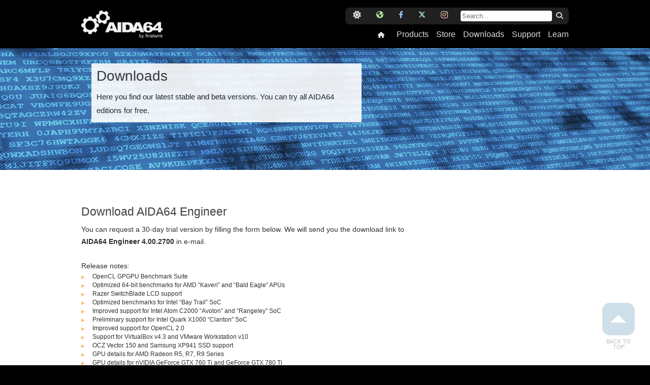

--- FILE ---
content_type: text/html; charset=UTF-8
request_url: https://www.aida64.com/downloads/OTNlYjA2MGU=
body_size: 8906
content:

<!DOCTYPE html>
<html lang="en" dir="ltr">
  <head>
    <meta charset="utf-8" />
<script type="text/javascript">
          window.bp = window.bp || function(){ (window.bp.q = window.bp.q || []).push(arguments); };
          window.bp.l = 1 * new Date();
          window['barion_pixel_id'] = 'BP-bprsnAIMCy-B8';
          bp('init', 'addBarionPixelId', window['barion_pixel_id']);
        </script>
<noscript><img height="1" width="1" alt="Barion Pixel" src="https://pixel.barion.com/a.gif?ba_pixel_id=BP-bprsnAIMCy-B8&amp;ev=contentView&amp;noscript=1"></noscript>
<link rel="canonical" href="https://www.aida64.com/downloads/OTNlYjA2MGU%3D" />
<meta name="Generator" content="Drupal 10 (https://www.drupal.org)" />
<meta name="MobileOptimized" content="width" />
<meta name="HandheldFriendly" content="true" />
<meta name="viewport" content="width=device-width, initial-scale=1.0" />
<style>div#sliding-popup, div#sliding-popup .eu-cookie-withdraw-banner, .eu-cookie-withdraw-tab {background: #0779bf} div#sliding-popup.eu-cookie-withdraw-wrapper { background: transparent; } #sliding-popup h1, #sliding-popup h2, #sliding-popup h3, #sliding-popup p, #sliding-popup label, #sliding-popup div, .eu-cookie-compliance-more-button, .eu-cookie-compliance-secondary-button, .eu-cookie-withdraw-tab { color: #ffffff;} .eu-cookie-withdraw-tab { border-color: #ffffff;}#sliding-popup.sliding-popup-top { position: fixed; }</style>

    <title>Download | AIDA64</title>
    <link rel="stylesheet" media="all" href="/sites/default/files/css/css_5bxUVp8jEArWN_UHFIL8suKKx9j49kCbdex8YVgPuAA.css?delta=0&amp;language=en&amp;theme=aida64_v5&amp;include=eJyFTssOwiAQ_CEsF_V3yALbsunCNl0o8vdWvXgw8TKvzCQDFOF-dcfNLiwe-KJ1MJXFBNhqSGA9KJogLLuXh9UqYU3CWUeJu2Q02FwQWQlPyhsTlID2V-giztC4mllKhY56ru2Xnjr6l9W_hUkTZaNDK-bPv4Owq33jlCU2xifA3VUN" />
<link rel="stylesheet" media="all" href="/sites/default/files/css/css_E1Wdfxc7qF6QYSwCk68g8i7gx9TxS_GiX2ym86HBfJQ.css?delta=1&amp;language=en&amp;theme=aida64_v5&amp;include=eJyFTssOwiAQ_CEsF_V3yALbsunCNl0o8vdWvXgw8TKvzCQDFOF-dcfNLiwe-KJ1MJXFBNhqSGA9KJogLLuXh9UqYU3CWUeJu2Q02FwQWQlPyhsTlID2V-giztC4mllKhY56ru2Xnjr6l9W_hUkTZaNDK-bPv4Owq33jlCU2xifA3VUN" />

    <script src="https://pixel.barion.com/bp.js"></script>
<script src="https://www.google.com/recaptcha/api.js?hl=en&amp;render=explicit&amp;onload=drupalRecaptchaOnload" async defer></script>

    <meta name="viewport" content="width=device-width, user-scalable=no, initial-scale=1, minimum-scale=1, maximum-scale=1">
  </head>


<!-- Google tag (gtag.js) -->
  <script async src="https://www.googletagmanager.com/gtag/js?id=G-FJC67Z41Q2"></script>
  <script>
    window.dataLayer = window.dataLayer || [];
    function gtag(){dataLayer.push(arguments);}
    gtag('js', new Date());

    gtag('config', 'G-FJC67Z41Q2');
  </script>
  

  <body id="top" >
    <script>
var currentTheme = localStorage.getItem("theme");
const darkTheme = "dark-mode";

if(currentTheme == null)
if (window.matchMedia && window.matchMedia('(prefers-color-scheme: dark)').matches) {
    currentTheme = 'dark';
}

document.body.classList[currentTheme === 'dark' ? 'add' : 'remove'](darkTheme);
</script>
    <a href="#main-content" class="visually-hidden focusable">
      Skip to main content
    </a>
    
      <div class="dialog-off-canvas-main-canvas" data-off-canvas-main-canvas>
    


  
<section id="header">
 <header class="container clearfix">
    <div id="topheader" class="clearfix">
          <div>
    <nav role="navigation" aria-labelledby="block-aida64-v5-topmenu-menu" id="block-aida64-v5-topmenu">
            
  <h2 class="visually-hidden" id="block-aida64-v5-topmenu-menu">Top Menu</h2>
  

        

      
          <ul class="menu">
                    
            <li class="menu-item switch"
                   class="menu-item switch" id="themeswitch"
                      >
        <span link="switch" item="themeswitch switch"><i class="fa fa-sun" aria-hidden="true" title="theme"></i><span class="sr-only">theme</span></span>
              </li>
                
            <li aria-label="language" class="menu-item menu-item--expanded langmenu"
                      >
        <a href="/" link="langmenuid langmenuname fa fa-globe" item="langmenu" data-drupal-link-system-path="&lt;front&gt;"><i class="fa fa-globe" aria-hidden="true"></i></a>
                        
          <ul id="langmenu"  class="menu sub-menu">
                    
            <li class="menu-item gbflag"
                      >
        <a href="/" link="nofollow gbflag" item="gbflag" data-drupal-link-system-path="&lt;front&gt;">English</a>
              </li>
                
            <li class="menu-item deflag"
                      >
        <a href="/goto?p=web&amp;pl=de" link="deflag" item="deflag" data-drupal-link-query="{&quot;p&quot;:&quot;web&quot;,&quot;pl&quot;:&quot;de&quot;}">Deutsch</a>
              </li>
                
            <li class="menu-item huflag"
                      >
        <a href="/goto?p=web&amp;pl=hu" link="nofollow huflag" item="huflag" data-drupal-link-query="{&quot;p&quot;:&quot;web&quot;,&quot;pl&quot;:&quot;hu&quot;}">Magyar</a>
              </li>
                
            <li class="menu-item itflag"
                      >
        <a href="/goto?p=web&amp;pl=it" link="nofollow itflag" item="itflag" data-drupal-link-query="{&quot;p&quot;:&quot;web&quot;,&quot;pl&quot;:&quot;it&quot;}">Italiano</a>
              </li>
                
            <li class="menu-item ruflag"
                      >
        <a href="/goto?p=web&amp;pl=ru" link="nofollow ruflag" item="ruflag" data-drupal-link-query="{&quot;p&quot;:&quot;web&quot;,&quot;pl&quot;:&quot;ru&quot;}">Русский</a>
              </li>
                
            <li class="menu-item uaflag"
                      >
        <a href="/goto?p=web&amp;pl=ua" link="nofollow uaflag" item="uaflag" data-drupal-link-query="{&quot;p&quot;:&quot;web&quot;,&quot;pl&quot;:&quot;ua&quot;}">Українська</a>
              </li>
        </ul>
  
              </li>
                
            <li aria-label="facebook" class="menu-item"
                      >
        <a href="https://www.facebook.com/AIDA64" link="fa fa-facebook"><i class="fa-brands fa fa-facebook" aria-hidden="true"></i></a>
              </li>
                
            <li aria-label="x" class="menu-item"
                      >
        <a href="https://www.x.com/AIDA64_Official"><i class="fa-brands fa-x-twitter" aria-hidden="true"></i></a>
              </li>
                
            <li aria-label="instagram" class="menu-item"
                      >
        <a href="https://www.instagram.com/aida64.official/" link="nofollow fa fa-instagram"><i class="fa-brands fa-instagram" aria-hidden="true"></i></a>
              </li>
        </ul>
  

  </nav>
<div class="search-block-form" data-drupal-selector="search-block-form" id="block-aida64-v5-search-form-narrow" role="search">
  
    
      <form action="/search/node" method="get" id="search-block-form" accept-charset="UTF-8">
  <div class="js-form-item form-item js-form-type-search form-item-keys js-form-item-keys form-no-label">
      <label for="edit-keys" class="visually-hidden">Search</label>
        <input title="Enter the terms you wish to search for." placeholder="Search..." data-drupal-selector="edit-keys" type="search" id="edit-keys" name="keys" value="" size="15" maxlength="128" class="form-search" />

        </div>
<div data-drupal-selector="edit-actions" class="form-actions js-form-wrapper form-wrapper" id="edit-actions"><input data-drupal-selector="edit-submit" type="submit" id="edit-submit" value="" class="button js-form-submit form-submit" />
</div>

</form>

  </div>

  </div>

    </div>

    <div id="logo" >
      <a href="/"><img src="/sites/default/files/aida64.png"></a>
    </div

        <div>
    <nav role="navigation" aria-labelledby="block-aida64-v5-main-menu-menu" id="block-aida64-v5-main-menu">
            
  <h2 class="visually-hidden" id="block-aida64-v5-main-menu-menu">Main navigation</h2>
  

        
            <div class="menu-block-wrapper menu-block-1 menu-name-main-menu parent-mlid-0 menu-level-1">
      <ul class="menu">
              <li aria-label="Home">
        <a href="/" data-drupal-link-system-path="&lt;front&gt;"><i class="fa fa-home" aria-hidden="true"></i></a>
              </li>
          <li>
        <a href="/products" data-drupal-link-system-path="node/14">Products</a>
              </li>
          <li>
        <a href="/online-store" data-drupal-link-system-path="online-store">Store</a>
              </li>
          <li>
        <a href="/downloads" data-drupal-link-system-path="downloads">Downloads</a>
              </li>
          <li>
        <a href="/support" data-drupal-link-system-path="node/9">Support</a>
              </li>
          <li>
        <a href="/user-manual" data-drupal-link-system-path="node/227">Learn</a>
              </li>
        </ul>
    </div>
  





  </nav>

  </div>

  </header>
</section>



<section id="pagebanner" style="background-color: #162131; ">
  
  <div style="background-color: #162131; ">
  <div class="container">
  <article id="bannerbox" style="background-color: #FFFFFF; color: #1e1e1e; opacity: 0.9;">
  <h1 style="background-color: #FFFFFF; color: #1e1e1e; opacity: 0.9;">Downloads</h1>
      
  Here you find our latest stable and beta versions. You can try all AIDA64 editions for free.

  </article>
  </div>

  <img src="/sites/default/files/2023-10/datastream.jpg" alt="Downloads">

  </div>
</section>

  <section id="content">
  <article class="container clearfix">

    
      <article class="maincontent">    
            
        <div>
    <div data-drupal-messages-fallback class="hidden"></div><div id="block-aida64-v5-content">
  
    
      <div class="downloads">  
<article  class="node node--type-single-web-page node--unpublished node--view-mode-full">
    
   
  <figure>
    
  </figure>
    <div class="text">
        <h2 class="node__title">
          
<span>Download AIDA64 Engineer</span>

    </h2>
    
    

    <div class="ullist">      
    
            <div><p>You can request a 30-day trial version by filling the form below. We will send you the download link to <strong>AIDA64 Engineer 4.00.2700</strong> in e-mail.&nbsp;</p><p>&nbsp;</p><p><p>Release notes: <ul class="releasenotes"><li>OpenCL GPGPU Benchmark Suite</li><li>Optimized 64-bit benchmarks for AMD “Kaveri” and “Bald Eagle” APUs</li><li>Razer SwitchBlade LCD support</li><li>Optimized benchmarks for Intel “Bay Trail” SoC</li><li>Improved support for Intel Atom C2000 “Avoton” and “Rangeley” SoC</li><li>Preliminary support for Intel Quark X1000 “Clanton” SoC</li><li>Improved support for OpenCL 2.0</li><li>Support for VirtualBox v4.3 and VMware Workstation v10</li><li>OCZ Vector 150 and Samsung XP941 SSD support</li><li>GPU details for AMD Radeon R5, R7, R9 Series</li><li>GPU details for nVIDIA GeForce GTX 760 Ti and GeForce GTX 780 Ti</li></ul></p></p><p>&nbsp;</p><h3 id="download-request">Download Request</h3><p>If you have already purchased AIDA64, you can download the software by entering your product key. Once you enter your product key, you can proceed with downloading the selected product.</p><p><br>&nbsp;</p><p>If you would like to try AIDA64, you can request a trial download link by filling out a form. You will receive your trial download link via email, which will be valid for two days. If you miss downloading the software within two days, you will need to fill out the form again.</p><p><strong>Please make sure to enter a valid email address so that you can receive your download link.</strong></p><p>&nbsp;</p></div>
      
    </div>
    
    <div class="frontlinks clearfix">
        
    </div>
    </div>
</article>






<form class="fwdownload-downloadform" data-drupal-selector="fwdownload-downloadform" action="/downloads/OTNlYjA2MGU=" method="post" id="fwdownload-downloadform" accept-charset="UTF-8">
  <div id="edit-rtype" class="js-form-item form-item js-form-type-item form-item-rtype js-form-item-rtype">
      <label for="edit-rtype">Please choose from the options accordingly:</label>
        <fieldset data-drupal-selector="edit-request-type" id="edit-request-type--wrapper" class="fieldgroup form-composite required js-form-item form-item js-form-wrapper form-wrapper" required="required" aria-required="true">
      <legend>
    <span class="fieldset-legend js-form-required form-required"></span>
  </legend>
  <div class="fieldset-wrapper">
                <div id="edit-request-type"><div class="js-form-item form-item js-form-type-radio form-item-request-type js-form-item-request-type">
        <input data-drupal-selector="edit-request-type-download" type="radio" id="edit-request-type-download" name="request_type" value="download" class="form-radio" />

        <label for="edit-request-type-download" class="option">Already have a license</label>
      </div>
<div class="js-form-item form-item js-form-type-radio form-item-request-type js-form-item-request-type">
        <input data-drupal-selector="edit-request-type-trial" type="radio" id="edit-request-type-trial" name="request_type" value="trial" class="form-radio" />

        <label for="edit-request-type-trial" class="option">Request new trial</label>
      </div>
</div>

          </div>
</fieldset>

        </div>
<fieldset data-drupal-selector="edit-download" data-drupal-states="{&quot;visible&quot;:{&quot;:input[name=\u0022request_type\u0022]&quot;:{&quot;value&quot;:&quot;download&quot;}}}" id="edit-download" class="js-form-item form-item js-form-wrapper form-wrapper">
      <legend>
    <span class="fieldset-legend">Download</span>
  </legend>
  <div class="fieldset-wrapper">
                <div class="js-form-item form-item js-form-type-textfield form-item-pkey js-form-item-pkey">
      <label for="edit-pkey">Product key</label>
        <input data-drupal-selector="edit-pkey" aria-describedby="edit-pkey--description" type="text" id="edit-pkey" name="pkey" value="" size="50" maxlength="128" class="form-text" data-drupal-states="{&quot;required&quot;:{&quot;:input[name=\u0022request_type\u0022]&quot;:{&quot;value&quot;:&quot;download&quot;}}}" />

            <div id="edit-pkey--description" class="description">
      Please enter your product key above.
    </div>
  </div>

          </div>
</fieldset>
<fieldset data-drupal-selector="edit-trial" data-drupal-states="{&quot;visible&quot;:{&quot;:input[name=\u0022request_type\u0022]&quot;:{&quot;value&quot;:&quot;trial&quot;}}}" id="edit-trial" class="js-form-item form-item js-form-wrapper form-wrapper">
      <legend>
    <span class="fieldset-legend">Request new trial</span>
  </legend>
  <div class="fieldset-wrapper">
                <div class="js-form-item form-item js-form-type-email form-item-email js-form-item-email">
      <label for="edit-email">Your email address</label>
        <input data-drupal-selector="edit-email" aria-describedby="edit-email--description" type="email" id="edit-email" name="email" value="" size="32" maxlength="254" class="form-email" data-drupal-states="{&quot;required&quot;:{&quot;:input[name=\u0022request_type\u0022]&quot;:{&quot;value&quot;:&quot;trial&quot;}}}" />

            <div id="edit-email--description" class="description">
      You will receive a download link by email, please make sure you enter a valid address.
    </div>
  </div>
<div class="js-form-item form-item js-form-type-textfield form-item-name js-form-item-name">
      <label for="edit-name">Your name</label>
        <input data-drupal-selector="edit-name" type="text" id="edit-name" name="name" value="" size="32" maxlength="128" class="form-text" data-drupal-states="{&quot;required&quot;:{&quot;:input[name=\u0022request_type\u0022]&quot;:{&quot;value&quot;:&quot;trial&quot;}}}" />

        </div>
<div class="js-form-item form-item js-form-type-textfield form-item-company js-form-item-company">
      <label for="edit-company">Company or Institute</label>
        <input data-drupal-selector="edit-company" type="text" id="edit-company" name="company" value="" size="32" maxlength="128" class="form-text" />

        </div>
<div class="js-form-item form-item js-form-type-checkbox form-item-newsletter js-form-item-newsletter">
        <input data-drupal-selector="edit-newsletter" type="checkbox" id="edit-newsletter" name="newsletter" value="1" class="form-checkbox" />

        <label for="edit-newsletter" class="option">I want to subscribe to the AIDA64 Newsletter</label>
      </div>
<div class="js-form-item form-item js-form-type-checkbox form-item-agree js-form-item-agree">
        <input data-drupal-selector="edit-agree" type="checkbox" id="edit-agree" name="agree" value="1" class="form-checkbox" data-drupal-states="{&quot;required&quot;:{&quot;:input[name=\u0022request_type\u0022]&quot;:{&quot;value&quot;:&quot;trial&quot;}}}" />

        <label for="edit-agree" class="option">I agree to the <a href="/terms-use" target="_blank">General Terms of Use</a> and the <a href="/privacy-policy" target="_blank">Privacy policy</a></label>
      </div>

          </div>
</fieldset>


                    
                  <div class="captcha__element">
            <input data-drupal-selector="edit-captcha-sid" type="hidden" name="captcha_sid" value="1046343" />
<input data-drupal-selector="edit-captcha-token" type="hidden" name="captcha_token" value="ss525_BL5J2cWbK1JnZ3mFV2R-Z-pRSjJs-V4X6WPrs" />
<input data-drupal-selector="edit-captcha-response" type="hidden" name="captcha_response" value="" />
<div class="g-recaptcha" data-sitekey="6LficL0SAAAAAIcILr9cY6JwslPlFvAcsbiDx_zk" data-theme="light" data-type="image"></div><input data-drupal-selector="edit-captcha-cacheable" type="hidden" name="captcha_cacheable" value="1" />

          </div>
                          
            <input data-drupal-selector="edit-product" type="hidden" name="product" value="a64ee" />
<input data-drupal-selector="edit-state" type="hidden" name="state" value="stable" />
<input data-drupal-selector="edit-type" type="hidden" name="type" value="exe" />
<input data-drupal-selector="edit-submit" type="submit" id="edit-submit" name="op" value="Submit request" class="button js-form-submit form-submit" data-drupal-states="{&quot;visible&quot;:{&quot;:input[name=\u0022request_type\u0022]&quot;:[{&quot;value&quot;:&quot;trial&quot;},&quot;or&quot;,{&quot;value&quot;:&quot;download&quot;}]}}" />
<input autocomplete="off" data-drupal-selector="form-xvwv4li-hx02zkhofnrwe0bc-h14fzndohzvvvx1wpa" type="hidden" name="form_build_id" value="form-xvwv4li-hx02zKHOFNrwe0bC_H14fzNDohZvvvX1wPA" />
<input data-drupal-selector="edit-fwdownload-downloadform" type="hidden" name="form_id" value="fwdownload_downloadform" />

</form>
</div>

  </div>

  </div>

      </article>  
      <article class="withsidebar">

          
      
        <script async src="https://pagead2.googlesyndication.com/pagead/js/adsbygoogle.js?client=ca-pub-4678708292070442" crossorigin="anonymous">
        </script>
          <!-- dlpage-vertic300x-largesky -->
          <ins class="adsbygoogle"
            style="display:inline-block;width:300px;height:600px"
            data-ad-client="ca-pub-4678708292070442"
            data-ad-slot="7341100614"></ins>
        <script>
          (adsbygoogle = window.adsbygoogle || []).push({});
        </script>
            
        <div>
    <div id="block-aida64-v5-followbuttons">
  
      <h2>Follow us</h2>
    
      
            <div><div class="addthis_horizontal_follow_toolbox">&nbsp;</div><p><br>In order to stay up-to-date about product updates and special offers about AIDA64, make sure to sign up to our newsletter&nbsp;<br><button class="subButton" onclick="ml_account('webforms', '4997993', 'n1i6c2', 'show')">
  Subscribe
</button></p></div>
      
  </div>

  </div>

      </article>
      </article>
  </section>



<section id="compareline">
    <article class="container pos">
          <div>
    <div id="block-aida64-v5-comparelinebanner">
  
      <h2>Not sure which AIDA64 is suitable for you?</h2>
    
      
            <div><p>We've created different AIDA64 editions for different needs. While AIDA64 Extreme fits perfectly into a home environment with all the important features a PC enthusiast would need, it hasn't been designed to perform a detailed audit of a corporate network with hundreds of computers. Click on the button below to compare all AIDA64 versions and find the one that best suits your needs.</p><p><a href="/compare-aida64-features"><button>Compare Products</button></a></p></div>
      
  </div>

  </div>

    </article>
</section>

<section id="productsline">
      <div>
    <div class="views-element-container" id="block-aida64-v5-views-block-store-pages-block-store">
  
    
      <div><div class="js-view-dom-id-d72e186b1669a524a93644a2b0c2a3784fd4cf18bd6839cb549f21fd710003d0">
  
  
  

  
  
  

      <div class="views-row">
<div class="view-display-id-footerstoreblock">
<div class="views-field views-field-title"><h3 class="field-content">

<a href="/products/aida64-extreme" hreflang="en"><span>AIDA64</span> Extreme</a>
</h3></div><div class="views-field views-field-field-product-image"><div class="field-content">  
<img loading="lazy" src="/sites/default/files/styles/store_box_image/public/2025-10/XE-BOX-800.png?itok=m3At83oi" width="97" height="110" alt="AIDA64 Extreme" class="store_box_image" />


</div></div><div class="views-field views-field-fieldset"><span class="field-content">  <div  class="links">
    <div class="views-field views-field-field-product-buy-link"><div class="field-content link">

<a href="https://www.aida64.com/online-store/aida64-extreme">Buy Now</a>
</div></div><div class="views-field views-field-field-product-renew-link"><div class="field-content link">

<a href="https://www.aida64.com/renewal">Renew</a>
</div></div><div class="views-field views-field-field-product-try-link"><div class="field-content link"><a href="/downloads/latesta64xe">Try Now</a></div></div>  </div>
</span></div></div>
</div>
    <div class="views-row">
<div class="view-display-id-footerstoreblock">
<div class="views-field views-field-title"><h3 class="field-content">

<a href="/products/aida64-business" hreflang="en"><span>AIDA64</span> Business</a>
</h3></div><div class="views-field views-field-field-product-image"><div class="field-content">  
<img loading="lazy" src="/sites/default/files/styles/store_box_image/public/2025-10/BE-BOX-800.png?itok=h4_BhbX6" width="97" height="110" alt="AIDA64 Business" class="store_box_image" />


</div></div><div class="views-field views-field-fieldset"><span class="field-content">  <div  class="links">
    <div class="views-field views-field-field-product-buy-link"><div class="field-content link">

<a href="https://www.aida64.com/online-store/aida64-business">Buy Now</a>
</div></div><div class="views-field views-field-field-product-renew-link"><div class="field-content link">

<a href="https://www.aida64.com/renewal">Renew</a>
</div></div><div class="views-field views-field-field-product-try-link"><div class="field-content link"><a href="/downloads/latesta64be">Try Now</a></div></div>  </div>
</span></div></div>
</div>
    <div class="views-row">
<div class="view-display-id-footerstoreblock">
<div class="views-field views-field-title"><h3 class="field-content">

<a href="/products/aida64-engineer" hreflang="en"><span>AIDA64</span> Engineer</a>
</h3></div><div class="views-field views-field-field-product-image"><div class="field-content">  
<img loading="lazy" src="/sites/default/files/styles/store_box_image/public/2025-10/EE-BOX-800.png?itok=Hq4LImTF" width="97" height="110" alt="AIDA64 Engineer" class="store_box_image" />


</div></div><div class="views-field views-field-fieldset"><span class="field-content">  <div  class="links">
    <div class="views-field views-field-field-product-buy-link"><div class="field-content link">

<a href="https://www.aida64.com/online-store/aida64-engineer">Buy Now</a>
</div></div><div class="views-field views-field-field-product-renew-link"><div class="field-content link">

<a href="https://www.aida64.com/renewal">Renew</a>
</div></div><div class="views-field views-field-field-product-try-link"><div class="field-content link"><a href="/downloads/latesta64ee">Try Now</a></div></div>  </div>
</span></div></div>
</div>
    <div class="views-row">
<div class="view-display-id-footerstoreblock">
<div class="views-field views-field-title"><h3 class="field-content">

<a href="/products/aida64-network-audit" hreflang="en"><span>AIDA64</span> Network Audit</a>
</h3></div><div class="views-field views-field-field-product-image"><div class="field-content">  
<img loading="lazy" src="/sites/default/files/styles/store_box_image/public/2025-10/AE-BOX-800_0.png?itok=z-kWUNT4" width="97" height="110" alt="AIDA64 Network Audit" class="store_box_image" />


</div></div><div class="views-field views-field-fieldset"><span class="field-content">  <div  class="links">
    <div class="views-field views-field-field-product-buy-link"><div class="field-content link">

<a href="https://www.aida64.com/online-store/aida64-network-audit">Buy Now</a>
</div></div><div class="views-field views-field-field-product-renew-link"><div class="field-content link">

<a href="https://www.aida64.com/renewal">Renew</a>
</div></div><div class="views-field views-field-field-product-try-link"><div class="field-content link"><a href="/downloads/latesta64ae">Try Now</a></div></div>  </div>
</span></div></div>
</div>

    

  
  

  
  
</div>
</div>

  </div>

  </div>

</section>

<footer>
    <div class="container">
      <div>
    <nav role="navigation" aria-labelledby="block-aida64-v5-productmenu-menu" id="block-aida64-v5-productmenu">
      
  <h2 id="block-aida64-v5-productmenu-menu">Product pages</h2>
  

        

              <ul class="menu">
                          <li class="menu-item"
                      >
        <a href="/products/aida64-extreme" data-drupal-link-system-path="node/13">AIDA64 Extreme</a>
              </li>
                      <li class="menu-item"
                      >
        <a href="/products/aida64-engineer" data-drupal-link-system-path="node/20">AIDA64 Engineer</a>
              </li>
                      <li class="menu-item"
                      >
        <a href="/products/aida64-business" data-drupal-link-system-path="node/19">AIDA64 Business</a>
              </li>
                      <li class="menu-item"
                      >
        <a href="/products/aida64-network-audit" data-drupal-link-system-path="node/21">AIDA64 Network Audit</a>
              </li>
        </ul>
  

  </nav>
<nav role="navigation" aria-labelledby="block-aida64-v5-downloadmenu-menu" id="block-aida64-v5-downloadmenu">
      
  <h2 id="block-aida64-v5-downloadmenu-menu">Downloads</h2>
  

        

              <ul class="menu">
                          <li class="menu-item"
                      >
        <a href="/downloads" data-drupal-link-system-path="downloads">Downloads</a>
              </li>
                      <li class="menu-item"
                      >
        <a href="/downloads/archive" data-drupal-link-system-path="downloads/archive">Downloads Archive</a>
              </li>
        </ul>
  

  </nav>
<nav role="navigation" aria-labelledby="block-aida64-v5-supportmenu-menu" id="block-aida64-v5-supportmenu">
      
  <h2 id="block-aida64-v5-supportmenu-menu">Support pages</h2>
  

        

              <ul class="menu">
                          <li class="menu-item"
                      >
        <a href="/support" data-drupal-link-system-path="node/9">Support</a>
              </li>
                      <li class="menu-item"
                      >
        <a href="/user-manual" data-drupal-link-system-path="node/227">User Manual</a>
              </li>
                      <li class="menu-item"
                      >
        <a href="/support/faq" data-drupal-link-system-path="node/78">FAQ</a>
              </li>
                      <li class="menu-item"
                      >
        <a href="/support/contactform" data-drupal-link-system-path="support/contactform">Contact us</a>
              </li>
                      <li class="menu-item"
                      >
        <a href="/licensing" data-drupal-link-system-path="node/7">Licensing</a>
              </li>
                      <li class="menu-item"
                      >
        <a href="/privacy-policy" data-drupal-link-system-path="node/71">Privacy Policy</a>
              </li>
                      <li class="menu-item"
                      >
        <a href="/terms-and-conditions" data-drupal-link-system-path="node/421">Terms and Conditions</a>
              </li>
        </ul>
  

  </nav>
<nav role="navigation" aria-labelledby="block-aida64-v5-corporatemenu-menu" id="block-aida64-v5-corporatemenu">
      
  <h2 id="block-aida64-v5-corporatemenu-menu">Corporate pages</h2>
  

        

              <ul class="menu">
                          <li class="menu-item"
                      >
        <a href="/news" data-drupal-link-system-path="news">News</a>
              </li>
                      <li class="menu-item"
                      >
        <a href="/goto?p=newsletter" data-drupal-link-query="{&quot;p&quot;:&quot;newsletter&quot;}">Newsletter</a>
              </li>
                      <li class="menu-item"
                      >
        <a href="/partners" data-drupal-link-system-path="node/81">Technology Partners</a>
              </li>
                      <li class="menu-item"
                      >
        <a href="/resellers" data-drupal-link-system-path="resellers">Resellers</a>
              </li>
                      <li class="menu-item"
                      >
        <a href="/partners/affiliate-program" data-drupal-link-system-path="node/75">Affiliate program</a>
              </li>
                      <li class="menu-item"
                      >
        <a href="/about-finalwire" data-drupal-link-system-path="node/8">About</a>
              </li>
        </ul>
  

  </nav>
<div id="block-aida64-v5-copyrightfooterblock">
  
    
      
            <div><p><img src="/themes/aida64_v5/icons/fullpaymentlist_onblack.png" width="382" height="47" loading="lazy"></p><p>©2010-2026 FinalWire Ltd. All rights reserved.&nbsp;</p></div>
      
  </div>

  </div>

    
    </div>
</footer>



  </div>

    
    <script type="application/json" data-drupal-selector="drupal-settings-json">{"path":{"baseUrl":"\/","pathPrefix":"","currentPath":"downloads\/OTNlYjA2MGU=","currentPathIsAdmin":false,"isFront":false,"currentLanguage":"en"},"pluralDelimiter":"\u0003","suppressDeprecationErrors":true,"colorbox":{"transition":"none","speed":150,"opacity":0.85,"slideshow":false,"slideshowAuto":true,"slideshowSpeed":2500,"slideshowStart":"start slideshow","slideshowStop":"stop slideshow","current":"{current} of {total}","previous":"\u00ab Prev","next":"Next \u00bb","close":"Close","overlayClose":true,"returnFocus":true,"maxWidth":"98%","maxHeight":"98%","initialWidth":"300","initialHeight":"250","fixed":true,"scrolling":true,"mobiledetect":true,"mobiledevicewidth":"480px"},"eu_cookie_compliance":{"cookie_policy_version":"1.0.0","popup_enabled":true,"popup_agreed_enabled":false,"popup_hide_agreed":false,"popup_clicking_confirmation":false,"popup_scrolling_confirmation":false,"popup_html_info":"\u003Cdiv aria-labelledby=\u0022popup-text\u0022  class=\u0022eu-cookie-compliance-banner eu-cookie-compliance-banner-info eu-cookie-compliance-banner--opt-in\u0022\u003E\n  \u003Cdiv class=\u0022popup-content info eu-cookie-compliance-content\u0022\u003E\n        \u003Cdiv id=\u0022popup-text\u0022 class=\u0022eu-cookie-compliance-message\u0022 role=\u0022document\u0022\u003E\n      \u003Ch2\u003EWe use cookies on this site to enhance your user experience\u003C\/h2\u003E\u003Cp\u003EBy clicking the Accept button, you agree to us doing so.\u003C\/p\u003E\n              \u003Cbutton type=\u0022button\u0022 class=\u0022find-more-button eu-cookie-compliance-more-button\u0022\u003EMore info\u003C\/button\u003E\n          \u003C\/div\u003E\n\n    \n    \u003Cdiv id=\u0022popup-buttons\u0022 class=\u0022eu-cookie-compliance-buttons\u0022\u003E\n            \u003Cbutton type=\u0022button\u0022 class=\u0022agree-button eu-cookie-compliance-secondary-button button button--small\u0022\u003EAccept\u003C\/button\u003E\n              \u003Cbutton type=\u0022button\u0022 class=\u0022decline-button eu-cookie-compliance-default-button button button--small button--primary\u0022\u003ENo, thanks\u003C\/button\u003E\n          \u003C\/div\u003E\n  \u003C\/div\u003E\n\u003C\/div\u003E","use_mobile_message":false,"mobile_popup_html_info":"\u003Cdiv aria-labelledby=\u0022popup-text\u0022  class=\u0022eu-cookie-compliance-banner eu-cookie-compliance-banner-info eu-cookie-compliance-banner--opt-in\u0022\u003E\n  \u003Cdiv class=\u0022popup-content info eu-cookie-compliance-content\u0022\u003E\n        \u003Cdiv id=\u0022popup-text\u0022 class=\u0022eu-cookie-compliance-message\u0022 role=\u0022document\u0022\u003E\n      \n              \u003Cbutton type=\u0022button\u0022 class=\u0022find-more-button eu-cookie-compliance-more-button\u0022\u003EMore info\u003C\/button\u003E\n          \u003C\/div\u003E\n\n    \n    \u003Cdiv id=\u0022popup-buttons\u0022 class=\u0022eu-cookie-compliance-buttons\u0022\u003E\n            \u003Cbutton type=\u0022button\u0022 class=\u0022agree-button eu-cookie-compliance-secondary-button button button--small\u0022\u003EAccept\u003C\/button\u003E\n              \u003Cbutton type=\u0022button\u0022 class=\u0022decline-button eu-cookie-compliance-default-button button button--small button--primary\u0022\u003ENo, thanks\u003C\/button\u003E\n          \u003C\/div\u003E\n  \u003C\/div\u003E\n\u003C\/div\u003E","mobile_breakpoint":768,"popup_html_agreed":false,"popup_use_bare_css":false,"popup_height":"auto","popup_width":"100%","popup_delay":1000,"popup_link":"https:\/\/www.aida64.com\/privacy-policy","popup_link_new_window":true,"popup_position":true,"fixed_top_position":true,"popup_language":"en","store_consent":false,"better_support_for_screen_readers":false,"cookie_name":"","reload_page":false,"domain":"","domain_all_sites":false,"popup_eu_only":false,"popup_eu_only_js":false,"cookie_lifetime":100,"cookie_session":0,"set_cookie_session_zero_on_disagree":0,"disagree_do_not_show_popup":false,"method":"opt_in","automatic_cookies_removal":true,"allowed_cookies":"","withdraw_markup":"\u003Cbutton type=\u0022button\u0022 class=\u0022eu-cookie-withdraw-tab\u0022\u003EPrivacy settings\u003C\/button\u003E\n\u003Cdiv aria-labelledby=\u0022popup-text\u0022 class=\u0022eu-cookie-withdraw-banner\u0022\u003E\n  \u003Cdiv class=\u0022popup-content info eu-cookie-compliance-content\u0022\u003E\n    \u003Cdiv id=\u0022popup-text\u0022 class=\u0022eu-cookie-compliance-message\u0022 role=\u0022document\u0022\u003E\n      \u003Ch2\u003EWe use cookies on this site to enhance your user experience\u003C\/h2\u003E\u003Cp\u003EYou have given your consent for us to set cookies.\u003C\/p\u003E\n    \u003C\/div\u003E\n    \u003Cdiv id=\u0022popup-buttons\u0022 class=\u0022eu-cookie-compliance-buttons\u0022\u003E\n      \u003Cbutton type=\u0022button\u0022 class=\u0022eu-cookie-withdraw-button  button button--small button--primary\u0022\u003EWithdraw consent\u003C\/button\u003E\n    \u003C\/div\u003E\n  \u003C\/div\u003E\n\u003C\/div\u003E","withdraw_enabled":false,"reload_options":0,"reload_routes_list":"","withdraw_button_on_info_popup":false,"cookie_categories":[],"cookie_categories_details":[],"enable_save_preferences_button":true,"cookie_value_disagreed":"0","cookie_value_agreed_show_thank_you":"1","cookie_value_agreed":"2","containing_element":"body","settings_tab_enabled":false,"olivero_primary_button_classes":" button button--small button--primary","olivero_secondary_button_classes":" button button--small","close_button_action":"close_banner","open_by_default":false,"modules_allow_popup":true,"hide_the_banner":true,"geoip_match":true,"unverified_scripts":["\/"]},"ajaxTrustedUrl":{"form_action_p_pvdeGsVG5zNF_XLGPTvYSKCf43t8qZYSwcfZl2uzM":true,"\/search\/node":true},"user":{"uid":0,"permissionsHash":"aaa37978f2ea10cb8d8c00311ea510a45126fa8f2e49f499c2b8044ab2889716"}}</script>
<script src="/sites/default/files/js/js_qrQlgP33Lyp8xWBD-nUvY2ZMCSk28ndwPWMSCLfhVvA.js?scope=footer&amp;delta=0&amp;language=en&amp;theme=aida64_v5&amp;include=eJxtisEOwiAQRH8Iuxf1d8gWVrrpwhCgWv_enhpjPM3Me8Ma-X71zxslw8x26eNtWpILMLQZO_WBsC6w3N8lNmQ5lddyXIV-9uGbUGxbZZv64CHdyeYDsKockasplyD0D7rHKyNuJjRzUxRfdRdzTQLXERamBCST6QReypc92wfgUlTG"></script>


    <p id="back-top">
      <a href="#top"><span></span>Back to Top</a>
    </p>

  </body>
</html>


--- FILE ---
content_type: text/html; charset=utf-8
request_url: https://www.google.com/recaptcha/api2/anchor?ar=1&k=6LficL0SAAAAAIcILr9cY6JwslPlFvAcsbiDx_zk&co=aHR0cHM6Ly93d3cuYWlkYTY0LmNvbTo0NDM.&hl=en&type=image&v=PoyoqOPhxBO7pBk68S4YbpHZ&theme=dark&size=normal&anchor-ms=20000&execute-ms=30000&cb=2uomzohy9797
body_size: 49565
content:
<!DOCTYPE HTML><html dir="ltr" lang="en"><head><meta http-equiv="Content-Type" content="text/html; charset=UTF-8">
<meta http-equiv="X-UA-Compatible" content="IE=edge">
<title>reCAPTCHA</title>
<style type="text/css">
/* cyrillic-ext */
@font-face {
  font-family: 'Roboto';
  font-style: normal;
  font-weight: 400;
  font-stretch: 100%;
  src: url(//fonts.gstatic.com/s/roboto/v48/KFO7CnqEu92Fr1ME7kSn66aGLdTylUAMa3GUBHMdazTgWw.woff2) format('woff2');
  unicode-range: U+0460-052F, U+1C80-1C8A, U+20B4, U+2DE0-2DFF, U+A640-A69F, U+FE2E-FE2F;
}
/* cyrillic */
@font-face {
  font-family: 'Roboto';
  font-style: normal;
  font-weight: 400;
  font-stretch: 100%;
  src: url(//fonts.gstatic.com/s/roboto/v48/KFO7CnqEu92Fr1ME7kSn66aGLdTylUAMa3iUBHMdazTgWw.woff2) format('woff2');
  unicode-range: U+0301, U+0400-045F, U+0490-0491, U+04B0-04B1, U+2116;
}
/* greek-ext */
@font-face {
  font-family: 'Roboto';
  font-style: normal;
  font-weight: 400;
  font-stretch: 100%;
  src: url(//fonts.gstatic.com/s/roboto/v48/KFO7CnqEu92Fr1ME7kSn66aGLdTylUAMa3CUBHMdazTgWw.woff2) format('woff2');
  unicode-range: U+1F00-1FFF;
}
/* greek */
@font-face {
  font-family: 'Roboto';
  font-style: normal;
  font-weight: 400;
  font-stretch: 100%;
  src: url(//fonts.gstatic.com/s/roboto/v48/KFO7CnqEu92Fr1ME7kSn66aGLdTylUAMa3-UBHMdazTgWw.woff2) format('woff2');
  unicode-range: U+0370-0377, U+037A-037F, U+0384-038A, U+038C, U+038E-03A1, U+03A3-03FF;
}
/* math */
@font-face {
  font-family: 'Roboto';
  font-style: normal;
  font-weight: 400;
  font-stretch: 100%;
  src: url(//fonts.gstatic.com/s/roboto/v48/KFO7CnqEu92Fr1ME7kSn66aGLdTylUAMawCUBHMdazTgWw.woff2) format('woff2');
  unicode-range: U+0302-0303, U+0305, U+0307-0308, U+0310, U+0312, U+0315, U+031A, U+0326-0327, U+032C, U+032F-0330, U+0332-0333, U+0338, U+033A, U+0346, U+034D, U+0391-03A1, U+03A3-03A9, U+03B1-03C9, U+03D1, U+03D5-03D6, U+03F0-03F1, U+03F4-03F5, U+2016-2017, U+2034-2038, U+203C, U+2040, U+2043, U+2047, U+2050, U+2057, U+205F, U+2070-2071, U+2074-208E, U+2090-209C, U+20D0-20DC, U+20E1, U+20E5-20EF, U+2100-2112, U+2114-2115, U+2117-2121, U+2123-214F, U+2190, U+2192, U+2194-21AE, U+21B0-21E5, U+21F1-21F2, U+21F4-2211, U+2213-2214, U+2216-22FF, U+2308-230B, U+2310, U+2319, U+231C-2321, U+2336-237A, U+237C, U+2395, U+239B-23B7, U+23D0, U+23DC-23E1, U+2474-2475, U+25AF, U+25B3, U+25B7, U+25BD, U+25C1, U+25CA, U+25CC, U+25FB, U+266D-266F, U+27C0-27FF, U+2900-2AFF, U+2B0E-2B11, U+2B30-2B4C, U+2BFE, U+3030, U+FF5B, U+FF5D, U+1D400-1D7FF, U+1EE00-1EEFF;
}
/* symbols */
@font-face {
  font-family: 'Roboto';
  font-style: normal;
  font-weight: 400;
  font-stretch: 100%;
  src: url(//fonts.gstatic.com/s/roboto/v48/KFO7CnqEu92Fr1ME7kSn66aGLdTylUAMaxKUBHMdazTgWw.woff2) format('woff2');
  unicode-range: U+0001-000C, U+000E-001F, U+007F-009F, U+20DD-20E0, U+20E2-20E4, U+2150-218F, U+2190, U+2192, U+2194-2199, U+21AF, U+21E6-21F0, U+21F3, U+2218-2219, U+2299, U+22C4-22C6, U+2300-243F, U+2440-244A, U+2460-24FF, U+25A0-27BF, U+2800-28FF, U+2921-2922, U+2981, U+29BF, U+29EB, U+2B00-2BFF, U+4DC0-4DFF, U+FFF9-FFFB, U+10140-1018E, U+10190-1019C, U+101A0, U+101D0-101FD, U+102E0-102FB, U+10E60-10E7E, U+1D2C0-1D2D3, U+1D2E0-1D37F, U+1F000-1F0FF, U+1F100-1F1AD, U+1F1E6-1F1FF, U+1F30D-1F30F, U+1F315, U+1F31C, U+1F31E, U+1F320-1F32C, U+1F336, U+1F378, U+1F37D, U+1F382, U+1F393-1F39F, U+1F3A7-1F3A8, U+1F3AC-1F3AF, U+1F3C2, U+1F3C4-1F3C6, U+1F3CA-1F3CE, U+1F3D4-1F3E0, U+1F3ED, U+1F3F1-1F3F3, U+1F3F5-1F3F7, U+1F408, U+1F415, U+1F41F, U+1F426, U+1F43F, U+1F441-1F442, U+1F444, U+1F446-1F449, U+1F44C-1F44E, U+1F453, U+1F46A, U+1F47D, U+1F4A3, U+1F4B0, U+1F4B3, U+1F4B9, U+1F4BB, U+1F4BF, U+1F4C8-1F4CB, U+1F4D6, U+1F4DA, U+1F4DF, U+1F4E3-1F4E6, U+1F4EA-1F4ED, U+1F4F7, U+1F4F9-1F4FB, U+1F4FD-1F4FE, U+1F503, U+1F507-1F50B, U+1F50D, U+1F512-1F513, U+1F53E-1F54A, U+1F54F-1F5FA, U+1F610, U+1F650-1F67F, U+1F687, U+1F68D, U+1F691, U+1F694, U+1F698, U+1F6AD, U+1F6B2, U+1F6B9-1F6BA, U+1F6BC, U+1F6C6-1F6CF, U+1F6D3-1F6D7, U+1F6E0-1F6EA, U+1F6F0-1F6F3, U+1F6F7-1F6FC, U+1F700-1F7FF, U+1F800-1F80B, U+1F810-1F847, U+1F850-1F859, U+1F860-1F887, U+1F890-1F8AD, U+1F8B0-1F8BB, U+1F8C0-1F8C1, U+1F900-1F90B, U+1F93B, U+1F946, U+1F984, U+1F996, U+1F9E9, U+1FA00-1FA6F, U+1FA70-1FA7C, U+1FA80-1FA89, U+1FA8F-1FAC6, U+1FACE-1FADC, U+1FADF-1FAE9, U+1FAF0-1FAF8, U+1FB00-1FBFF;
}
/* vietnamese */
@font-face {
  font-family: 'Roboto';
  font-style: normal;
  font-weight: 400;
  font-stretch: 100%;
  src: url(//fonts.gstatic.com/s/roboto/v48/KFO7CnqEu92Fr1ME7kSn66aGLdTylUAMa3OUBHMdazTgWw.woff2) format('woff2');
  unicode-range: U+0102-0103, U+0110-0111, U+0128-0129, U+0168-0169, U+01A0-01A1, U+01AF-01B0, U+0300-0301, U+0303-0304, U+0308-0309, U+0323, U+0329, U+1EA0-1EF9, U+20AB;
}
/* latin-ext */
@font-face {
  font-family: 'Roboto';
  font-style: normal;
  font-weight: 400;
  font-stretch: 100%;
  src: url(//fonts.gstatic.com/s/roboto/v48/KFO7CnqEu92Fr1ME7kSn66aGLdTylUAMa3KUBHMdazTgWw.woff2) format('woff2');
  unicode-range: U+0100-02BA, U+02BD-02C5, U+02C7-02CC, U+02CE-02D7, U+02DD-02FF, U+0304, U+0308, U+0329, U+1D00-1DBF, U+1E00-1E9F, U+1EF2-1EFF, U+2020, U+20A0-20AB, U+20AD-20C0, U+2113, U+2C60-2C7F, U+A720-A7FF;
}
/* latin */
@font-face {
  font-family: 'Roboto';
  font-style: normal;
  font-weight: 400;
  font-stretch: 100%;
  src: url(//fonts.gstatic.com/s/roboto/v48/KFO7CnqEu92Fr1ME7kSn66aGLdTylUAMa3yUBHMdazQ.woff2) format('woff2');
  unicode-range: U+0000-00FF, U+0131, U+0152-0153, U+02BB-02BC, U+02C6, U+02DA, U+02DC, U+0304, U+0308, U+0329, U+2000-206F, U+20AC, U+2122, U+2191, U+2193, U+2212, U+2215, U+FEFF, U+FFFD;
}
/* cyrillic-ext */
@font-face {
  font-family: 'Roboto';
  font-style: normal;
  font-weight: 500;
  font-stretch: 100%;
  src: url(//fonts.gstatic.com/s/roboto/v48/KFO7CnqEu92Fr1ME7kSn66aGLdTylUAMa3GUBHMdazTgWw.woff2) format('woff2');
  unicode-range: U+0460-052F, U+1C80-1C8A, U+20B4, U+2DE0-2DFF, U+A640-A69F, U+FE2E-FE2F;
}
/* cyrillic */
@font-face {
  font-family: 'Roboto';
  font-style: normal;
  font-weight: 500;
  font-stretch: 100%;
  src: url(//fonts.gstatic.com/s/roboto/v48/KFO7CnqEu92Fr1ME7kSn66aGLdTylUAMa3iUBHMdazTgWw.woff2) format('woff2');
  unicode-range: U+0301, U+0400-045F, U+0490-0491, U+04B0-04B1, U+2116;
}
/* greek-ext */
@font-face {
  font-family: 'Roboto';
  font-style: normal;
  font-weight: 500;
  font-stretch: 100%;
  src: url(//fonts.gstatic.com/s/roboto/v48/KFO7CnqEu92Fr1ME7kSn66aGLdTylUAMa3CUBHMdazTgWw.woff2) format('woff2');
  unicode-range: U+1F00-1FFF;
}
/* greek */
@font-face {
  font-family: 'Roboto';
  font-style: normal;
  font-weight: 500;
  font-stretch: 100%;
  src: url(//fonts.gstatic.com/s/roboto/v48/KFO7CnqEu92Fr1ME7kSn66aGLdTylUAMa3-UBHMdazTgWw.woff2) format('woff2');
  unicode-range: U+0370-0377, U+037A-037F, U+0384-038A, U+038C, U+038E-03A1, U+03A3-03FF;
}
/* math */
@font-face {
  font-family: 'Roboto';
  font-style: normal;
  font-weight: 500;
  font-stretch: 100%;
  src: url(//fonts.gstatic.com/s/roboto/v48/KFO7CnqEu92Fr1ME7kSn66aGLdTylUAMawCUBHMdazTgWw.woff2) format('woff2');
  unicode-range: U+0302-0303, U+0305, U+0307-0308, U+0310, U+0312, U+0315, U+031A, U+0326-0327, U+032C, U+032F-0330, U+0332-0333, U+0338, U+033A, U+0346, U+034D, U+0391-03A1, U+03A3-03A9, U+03B1-03C9, U+03D1, U+03D5-03D6, U+03F0-03F1, U+03F4-03F5, U+2016-2017, U+2034-2038, U+203C, U+2040, U+2043, U+2047, U+2050, U+2057, U+205F, U+2070-2071, U+2074-208E, U+2090-209C, U+20D0-20DC, U+20E1, U+20E5-20EF, U+2100-2112, U+2114-2115, U+2117-2121, U+2123-214F, U+2190, U+2192, U+2194-21AE, U+21B0-21E5, U+21F1-21F2, U+21F4-2211, U+2213-2214, U+2216-22FF, U+2308-230B, U+2310, U+2319, U+231C-2321, U+2336-237A, U+237C, U+2395, U+239B-23B7, U+23D0, U+23DC-23E1, U+2474-2475, U+25AF, U+25B3, U+25B7, U+25BD, U+25C1, U+25CA, U+25CC, U+25FB, U+266D-266F, U+27C0-27FF, U+2900-2AFF, U+2B0E-2B11, U+2B30-2B4C, U+2BFE, U+3030, U+FF5B, U+FF5D, U+1D400-1D7FF, U+1EE00-1EEFF;
}
/* symbols */
@font-face {
  font-family: 'Roboto';
  font-style: normal;
  font-weight: 500;
  font-stretch: 100%;
  src: url(//fonts.gstatic.com/s/roboto/v48/KFO7CnqEu92Fr1ME7kSn66aGLdTylUAMaxKUBHMdazTgWw.woff2) format('woff2');
  unicode-range: U+0001-000C, U+000E-001F, U+007F-009F, U+20DD-20E0, U+20E2-20E4, U+2150-218F, U+2190, U+2192, U+2194-2199, U+21AF, U+21E6-21F0, U+21F3, U+2218-2219, U+2299, U+22C4-22C6, U+2300-243F, U+2440-244A, U+2460-24FF, U+25A0-27BF, U+2800-28FF, U+2921-2922, U+2981, U+29BF, U+29EB, U+2B00-2BFF, U+4DC0-4DFF, U+FFF9-FFFB, U+10140-1018E, U+10190-1019C, U+101A0, U+101D0-101FD, U+102E0-102FB, U+10E60-10E7E, U+1D2C0-1D2D3, U+1D2E0-1D37F, U+1F000-1F0FF, U+1F100-1F1AD, U+1F1E6-1F1FF, U+1F30D-1F30F, U+1F315, U+1F31C, U+1F31E, U+1F320-1F32C, U+1F336, U+1F378, U+1F37D, U+1F382, U+1F393-1F39F, U+1F3A7-1F3A8, U+1F3AC-1F3AF, U+1F3C2, U+1F3C4-1F3C6, U+1F3CA-1F3CE, U+1F3D4-1F3E0, U+1F3ED, U+1F3F1-1F3F3, U+1F3F5-1F3F7, U+1F408, U+1F415, U+1F41F, U+1F426, U+1F43F, U+1F441-1F442, U+1F444, U+1F446-1F449, U+1F44C-1F44E, U+1F453, U+1F46A, U+1F47D, U+1F4A3, U+1F4B0, U+1F4B3, U+1F4B9, U+1F4BB, U+1F4BF, U+1F4C8-1F4CB, U+1F4D6, U+1F4DA, U+1F4DF, U+1F4E3-1F4E6, U+1F4EA-1F4ED, U+1F4F7, U+1F4F9-1F4FB, U+1F4FD-1F4FE, U+1F503, U+1F507-1F50B, U+1F50D, U+1F512-1F513, U+1F53E-1F54A, U+1F54F-1F5FA, U+1F610, U+1F650-1F67F, U+1F687, U+1F68D, U+1F691, U+1F694, U+1F698, U+1F6AD, U+1F6B2, U+1F6B9-1F6BA, U+1F6BC, U+1F6C6-1F6CF, U+1F6D3-1F6D7, U+1F6E0-1F6EA, U+1F6F0-1F6F3, U+1F6F7-1F6FC, U+1F700-1F7FF, U+1F800-1F80B, U+1F810-1F847, U+1F850-1F859, U+1F860-1F887, U+1F890-1F8AD, U+1F8B0-1F8BB, U+1F8C0-1F8C1, U+1F900-1F90B, U+1F93B, U+1F946, U+1F984, U+1F996, U+1F9E9, U+1FA00-1FA6F, U+1FA70-1FA7C, U+1FA80-1FA89, U+1FA8F-1FAC6, U+1FACE-1FADC, U+1FADF-1FAE9, U+1FAF0-1FAF8, U+1FB00-1FBFF;
}
/* vietnamese */
@font-face {
  font-family: 'Roboto';
  font-style: normal;
  font-weight: 500;
  font-stretch: 100%;
  src: url(//fonts.gstatic.com/s/roboto/v48/KFO7CnqEu92Fr1ME7kSn66aGLdTylUAMa3OUBHMdazTgWw.woff2) format('woff2');
  unicode-range: U+0102-0103, U+0110-0111, U+0128-0129, U+0168-0169, U+01A0-01A1, U+01AF-01B0, U+0300-0301, U+0303-0304, U+0308-0309, U+0323, U+0329, U+1EA0-1EF9, U+20AB;
}
/* latin-ext */
@font-face {
  font-family: 'Roboto';
  font-style: normal;
  font-weight: 500;
  font-stretch: 100%;
  src: url(//fonts.gstatic.com/s/roboto/v48/KFO7CnqEu92Fr1ME7kSn66aGLdTylUAMa3KUBHMdazTgWw.woff2) format('woff2');
  unicode-range: U+0100-02BA, U+02BD-02C5, U+02C7-02CC, U+02CE-02D7, U+02DD-02FF, U+0304, U+0308, U+0329, U+1D00-1DBF, U+1E00-1E9F, U+1EF2-1EFF, U+2020, U+20A0-20AB, U+20AD-20C0, U+2113, U+2C60-2C7F, U+A720-A7FF;
}
/* latin */
@font-face {
  font-family: 'Roboto';
  font-style: normal;
  font-weight: 500;
  font-stretch: 100%;
  src: url(//fonts.gstatic.com/s/roboto/v48/KFO7CnqEu92Fr1ME7kSn66aGLdTylUAMa3yUBHMdazQ.woff2) format('woff2');
  unicode-range: U+0000-00FF, U+0131, U+0152-0153, U+02BB-02BC, U+02C6, U+02DA, U+02DC, U+0304, U+0308, U+0329, U+2000-206F, U+20AC, U+2122, U+2191, U+2193, U+2212, U+2215, U+FEFF, U+FFFD;
}
/* cyrillic-ext */
@font-face {
  font-family: 'Roboto';
  font-style: normal;
  font-weight: 900;
  font-stretch: 100%;
  src: url(//fonts.gstatic.com/s/roboto/v48/KFO7CnqEu92Fr1ME7kSn66aGLdTylUAMa3GUBHMdazTgWw.woff2) format('woff2');
  unicode-range: U+0460-052F, U+1C80-1C8A, U+20B4, U+2DE0-2DFF, U+A640-A69F, U+FE2E-FE2F;
}
/* cyrillic */
@font-face {
  font-family: 'Roboto';
  font-style: normal;
  font-weight: 900;
  font-stretch: 100%;
  src: url(//fonts.gstatic.com/s/roboto/v48/KFO7CnqEu92Fr1ME7kSn66aGLdTylUAMa3iUBHMdazTgWw.woff2) format('woff2');
  unicode-range: U+0301, U+0400-045F, U+0490-0491, U+04B0-04B1, U+2116;
}
/* greek-ext */
@font-face {
  font-family: 'Roboto';
  font-style: normal;
  font-weight: 900;
  font-stretch: 100%;
  src: url(//fonts.gstatic.com/s/roboto/v48/KFO7CnqEu92Fr1ME7kSn66aGLdTylUAMa3CUBHMdazTgWw.woff2) format('woff2');
  unicode-range: U+1F00-1FFF;
}
/* greek */
@font-face {
  font-family: 'Roboto';
  font-style: normal;
  font-weight: 900;
  font-stretch: 100%;
  src: url(//fonts.gstatic.com/s/roboto/v48/KFO7CnqEu92Fr1ME7kSn66aGLdTylUAMa3-UBHMdazTgWw.woff2) format('woff2');
  unicode-range: U+0370-0377, U+037A-037F, U+0384-038A, U+038C, U+038E-03A1, U+03A3-03FF;
}
/* math */
@font-face {
  font-family: 'Roboto';
  font-style: normal;
  font-weight: 900;
  font-stretch: 100%;
  src: url(//fonts.gstatic.com/s/roboto/v48/KFO7CnqEu92Fr1ME7kSn66aGLdTylUAMawCUBHMdazTgWw.woff2) format('woff2');
  unicode-range: U+0302-0303, U+0305, U+0307-0308, U+0310, U+0312, U+0315, U+031A, U+0326-0327, U+032C, U+032F-0330, U+0332-0333, U+0338, U+033A, U+0346, U+034D, U+0391-03A1, U+03A3-03A9, U+03B1-03C9, U+03D1, U+03D5-03D6, U+03F0-03F1, U+03F4-03F5, U+2016-2017, U+2034-2038, U+203C, U+2040, U+2043, U+2047, U+2050, U+2057, U+205F, U+2070-2071, U+2074-208E, U+2090-209C, U+20D0-20DC, U+20E1, U+20E5-20EF, U+2100-2112, U+2114-2115, U+2117-2121, U+2123-214F, U+2190, U+2192, U+2194-21AE, U+21B0-21E5, U+21F1-21F2, U+21F4-2211, U+2213-2214, U+2216-22FF, U+2308-230B, U+2310, U+2319, U+231C-2321, U+2336-237A, U+237C, U+2395, U+239B-23B7, U+23D0, U+23DC-23E1, U+2474-2475, U+25AF, U+25B3, U+25B7, U+25BD, U+25C1, U+25CA, U+25CC, U+25FB, U+266D-266F, U+27C0-27FF, U+2900-2AFF, U+2B0E-2B11, U+2B30-2B4C, U+2BFE, U+3030, U+FF5B, U+FF5D, U+1D400-1D7FF, U+1EE00-1EEFF;
}
/* symbols */
@font-face {
  font-family: 'Roboto';
  font-style: normal;
  font-weight: 900;
  font-stretch: 100%;
  src: url(//fonts.gstatic.com/s/roboto/v48/KFO7CnqEu92Fr1ME7kSn66aGLdTylUAMaxKUBHMdazTgWw.woff2) format('woff2');
  unicode-range: U+0001-000C, U+000E-001F, U+007F-009F, U+20DD-20E0, U+20E2-20E4, U+2150-218F, U+2190, U+2192, U+2194-2199, U+21AF, U+21E6-21F0, U+21F3, U+2218-2219, U+2299, U+22C4-22C6, U+2300-243F, U+2440-244A, U+2460-24FF, U+25A0-27BF, U+2800-28FF, U+2921-2922, U+2981, U+29BF, U+29EB, U+2B00-2BFF, U+4DC0-4DFF, U+FFF9-FFFB, U+10140-1018E, U+10190-1019C, U+101A0, U+101D0-101FD, U+102E0-102FB, U+10E60-10E7E, U+1D2C0-1D2D3, U+1D2E0-1D37F, U+1F000-1F0FF, U+1F100-1F1AD, U+1F1E6-1F1FF, U+1F30D-1F30F, U+1F315, U+1F31C, U+1F31E, U+1F320-1F32C, U+1F336, U+1F378, U+1F37D, U+1F382, U+1F393-1F39F, U+1F3A7-1F3A8, U+1F3AC-1F3AF, U+1F3C2, U+1F3C4-1F3C6, U+1F3CA-1F3CE, U+1F3D4-1F3E0, U+1F3ED, U+1F3F1-1F3F3, U+1F3F5-1F3F7, U+1F408, U+1F415, U+1F41F, U+1F426, U+1F43F, U+1F441-1F442, U+1F444, U+1F446-1F449, U+1F44C-1F44E, U+1F453, U+1F46A, U+1F47D, U+1F4A3, U+1F4B0, U+1F4B3, U+1F4B9, U+1F4BB, U+1F4BF, U+1F4C8-1F4CB, U+1F4D6, U+1F4DA, U+1F4DF, U+1F4E3-1F4E6, U+1F4EA-1F4ED, U+1F4F7, U+1F4F9-1F4FB, U+1F4FD-1F4FE, U+1F503, U+1F507-1F50B, U+1F50D, U+1F512-1F513, U+1F53E-1F54A, U+1F54F-1F5FA, U+1F610, U+1F650-1F67F, U+1F687, U+1F68D, U+1F691, U+1F694, U+1F698, U+1F6AD, U+1F6B2, U+1F6B9-1F6BA, U+1F6BC, U+1F6C6-1F6CF, U+1F6D3-1F6D7, U+1F6E0-1F6EA, U+1F6F0-1F6F3, U+1F6F7-1F6FC, U+1F700-1F7FF, U+1F800-1F80B, U+1F810-1F847, U+1F850-1F859, U+1F860-1F887, U+1F890-1F8AD, U+1F8B0-1F8BB, U+1F8C0-1F8C1, U+1F900-1F90B, U+1F93B, U+1F946, U+1F984, U+1F996, U+1F9E9, U+1FA00-1FA6F, U+1FA70-1FA7C, U+1FA80-1FA89, U+1FA8F-1FAC6, U+1FACE-1FADC, U+1FADF-1FAE9, U+1FAF0-1FAF8, U+1FB00-1FBFF;
}
/* vietnamese */
@font-face {
  font-family: 'Roboto';
  font-style: normal;
  font-weight: 900;
  font-stretch: 100%;
  src: url(//fonts.gstatic.com/s/roboto/v48/KFO7CnqEu92Fr1ME7kSn66aGLdTylUAMa3OUBHMdazTgWw.woff2) format('woff2');
  unicode-range: U+0102-0103, U+0110-0111, U+0128-0129, U+0168-0169, U+01A0-01A1, U+01AF-01B0, U+0300-0301, U+0303-0304, U+0308-0309, U+0323, U+0329, U+1EA0-1EF9, U+20AB;
}
/* latin-ext */
@font-face {
  font-family: 'Roboto';
  font-style: normal;
  font-weight: 900;
  font-stretch: 100%;
  src: url(//fonts.gstatic.com/s/roboto/v48/KFO7CnqEu92Fr1ME7kSn66aGLdTylUAMa3KUBHMdazTgWw.woff2) format('woff2');
  unicode-range: U+0100-02BA, U+02BD-02C5, U+02C7-02CC, U+02CE-02D7, U+02DD-02FF, U+0304, U+0308, U+0329, U+1D00-1DBF, U+1E00-1E9F, U+1EF2-1EFF, U+2020, U+20A0-20AB, U+20AD-20C0, U+2113, U+2C60-2C7F, U+A720-A7FF;
}
/* latin */
@font-face {
  font-family: 'Roboto';
  font-style: normal;
  font-weight: 900;
  font-stretch: 100%;
  src: url(//fonts.gstatic.com/s/roboto/v48/KFO7CnqEu92Fr1ME7kSn66aGLdTylUAMa3yUBHMdazQ.woff2) format('woff2');
  unicode-range: U+0000-00FF, U+0131, U+0152-0153, U+02BB-02BC, U+02C6, U+02DA, U+02DC, U+0304, U+0308, U+0329, U+2000-206F, U+20AC, U+2122, U+2191, U+2193, U+2212, U+2215, U+FEFF, U+FFFD;
}

</style>
<link rel="stylesheet" type="text/css" href="https://www.gstatic.com/recaptcha/releases/PoyoqOPhxBO7pBk68S4YbpHZ/styles__ltr.css">
<script nonce="p5VfUiJFOvTjcUHitFWQlQ" type="text/javascript">window['__recaptcha_api'] = 'https://www.google.com/recaptcha/api2/';</script>
<script type="text/javascript" src="https://www.gstatic.com/recaptcha/releases/PoyoqOPhxBO7pBk68S4YbpHZ/recaptcha__en.js" nonce="p5VfUiJFOvTjcUHitFWQlQ">
      
    </script></head>
<body><div id="rc-anchor-alert" class="rc-anchor-alert"></div>
<input type="hidden" id="recaptcha-token" value="[base64]">
<script type="text/javascript" nonce="p5VfUiJFOvTjcUHitFWQlQ">
      recaptcha.anchor.Main.init("[\x22ainput\x22,[\x22bgdata\x22,\x22\x22,\[base64]/[base64]/[base64]/bmV3IHJbeF0oY1swXSk6RT09Mj9uZXcgclt4XShjWzBdLGNbMV0pOkU9PTM/bmV3IHJbeF0oY1swXSxjWzFdLGNbMl0pOkU9PTQ/[base64]/[base64]/[base64]/[base64]/[base64]/[base64]/[base64]/[base64]\x22,\[base64]\\u003d\x22,\x22LjrDnsOiw7QHwoTDhlgCNW4nFcOKwpYgbcKyw789RkPCtMKOflbDhcO9w7JJw5vDrMKBw6pcWjg2w6fChiVBw4VlYzk3w6XDksKTw4/[base64]/CqMOHwr/Cr0IFwr9ewoLCu8OJK8KlacOLdEVFOywhcsKEwpw8w44bakIOUMOECG8QLTrDoydza8OoNB4EBsK2IUvCj27CiloRw5Zvw7LCjcO9w7l0wr/DszMtOANpwq/CucOuw6LCm0PDly/DtcOuwrdLw5vCoBxFwpnCsh/[base64]/DkMO4wp/DkcO1bnILwpzDn8KNwp0rRELDosO2bmvDrcOGRWnDs8OCw5QoYsOdYcK7wpc/SU7DmMKtw6PDiC3CicKSw7fCjm7DusKvwokxXWZFHF4iwrXDq8OnQxjDpAERbsOyw79Uw60Ow7dsF3fCl8O1N0DCvMKoM8Ozw6bDix18w6/Cm3l7wrZWwpHDnwfDusO2wpVUM8Kiwp/DvcOYw6bCqMKxwr9fIxXDtBhIe8OLwrbCp8Kow6DDiMKaw7jChsKxM8OKd2HCrMO0wpEdFVZ+NsORMHzCssKAwoLCjsOkb8KzwpHDtHHDgMKxwq3DgEdew4TCmMKrD8OAKMOGekBuGMKXVyN/FhzCoWVOw5RELyBEFcOYw6PDgW3Dq1LDlsO9CMOEZsOywrfCssKJwqnCgBgew6xaw5crUncxwpLDucK7G0gtWsOrwpRHUcKiwrfCsSDDoMKCC8KDe8KWTsKbWMKhw4JHwrZDw5Efw4AUwq8bRi/DnQfCglpbw6ADw7oYLCvChMK1wpLCnsOsC2TDqC/DkcK1wozCpDZFw4zDvcKkO8KbfMOAwrzDkVdSwofCrQnDqMOCwpXCk8K6BMKPPBklw5HCmmVYwr8twrFGEGxYfEbDnsO1wqRqWShbw5zCphHDmh7DpQg2F1taPQQPwpBkw6/[base64]/DrMKlw5bDulpDwppfw6clw6vDvMKqQcKcw6sqEsKWVcKfXD3CqcK+wo0Pw5nCpTPCnAQ+UjPCjEM9wofDuCUNXx/[base64]/DgcKpHcKhClUxF8Kaw5jDjgY6YBQ0woLDusOOIcOPLnl5BsK2wqzDjMKNw4xgw4LCtMONIRHCg3ZSfXArasOMwrNWwpHDoUDDisKxCcOfdsOiR00iw5xHcAdRdH5Jwr8Iw6bDisKCH8OZw5TDrH/DlcOXLsOLwogEwpQzwpMwfhstOwXDjWp3J8K0w6xZdBDCksOrf0FIw4BCaMOPDsOAcDEAwrI0ccOXw4zCk8OBUjPCpcKcOVwlwpIsBiF2ZMKMwpTDpWJdOsO6w6bCksKwwoHDgCfCoMOJw73DpsO+U8Oiwr/DsMOvCcKswp7Dh8OGw7QdbMOEwrQ6w6TCgB5Xwpg6w6kqwogHQAPCmy11w5o0VsOtQ8OtWcKzw4hKHcKmXsKDw7nCocOsbcK4w4HCsjscdgrCiHnDqQnCpsKjwrNsw6UmwqcpO8Knwoxnw7x1P2fCp8OUwr/CrcOIwonDtcOuwo/Dv0bCqsKHw69Uw5Uaw77DskzChQrCog0mUMOSw69Cw6/[base64]/XMOPw4JZw6TCocKpHEcLGcOOwrXCmcKmbcOTTDvDmVMKTcKfw6fCsg1BwrQKwrIDVWPDnsOYfgvCvgMhScOrwp8laHfDqFzCgsKFw7HDsD/CiMKvw7xwwqrDrTJPKy8OK29Gw6URw5HChxDCiwzDl3RGw74/dHArKD3DnMO0OMKvw40IFgBxZhDDm8KzZlkjbnY3bsO9YMKKCw4+XwDCgsKaVsKFEBx5bCZ9cgc+wrvDtDFfB8OswqbCqwnDmytnw48dwrYPHU4nw6XCoUTCj3LDqMKmw59qw4oXcMO3w7gvw7vCkcOwOUvDssKrTcKfG8KUw4LDhsORw63CrzfCvjMmAz/Cpyd2J3TCt8Oaw5gqw4zDsMOlwpDDmBAWwp04DXTDnRwIwp/Cvh7DiH1GwrnDpHXDpwXCnsKlw69YGsOUGcKIw4/Do8KSbG4fw53DtMOXHhYWKMOWahDDqB0Kw6zDoXpde8OawqtcCC/[base64]/DqnLDjsK6KMK7WBrCkiPCgkpvwqVkw5/DrFzCvWrCvcK/ecO2czfCusO7Y8K2VsOUDS7CtcOdwpPCpVF1E8OfEcO/w6XCgSbCiMOkwr3CssOEXsKPw7fDpcO1w7/DlEsRDsKzLMODXwBNcsK5HHnDtjjDg8OZZMKtW8Ouw63CisO6fxrChMKcwpjCrRN8w7TCvUA5dcOkYg0awrPDszTDv8Oow5nCp8Ohw44EEcOAwrHCgcOsE8Oqwo8hwp/DocKUwo3DgMO0Mh5mwo1ifCnDkHTCtivClGXDpB3CqMOOb1Mpw7zDsS/DulgxNAXCt8OpSMOlwovCvsOkY8OXw5/[base64]/cmYdMsKzwqTDsUVNw4rCjsKYC8OCw5hCS8K0U1LDvsKOwp3ClXrCgzhqw4IufWgKwq7CgA5/wplVw7zCo8KRw7bDscOgCGwTwqdUwpZYN8KgSk/Cqk3CrjhEw63ClsOZBMK0TGVPwqFpwoXCvhkxSh8qCwF/wrjCh8KqCcOaw7/Ck8KvIis8MBZDLyDDsFLDrsKaKC3CicOmHsKMYMOPw7wuw6E/wqfCuVtDJsOUwq4sZcOBw5DCgsOUF8OhQCbCpcKsMBHCi8OiGsOfwpbDj0fDj8OEw5DDlULChgDCv3bDsjcnw6oRw5YmRMO4wrg1aDN+wr7DjgnDrMOTQMKzHXXDgcKQw7bCoW86wqY1JsO8w7Itw7xiL8KxBMO7wpVTfXYEJ8OEw7RFS8K5w7/CpcOcFMK+G8OKw4LCqW4qNFIJw4QvSVjDhnjDp2xRwqLDtENRJsOCw5/Di8Kpwo96w5XCn35fD8KvSsKdwrsXw5/DvcOGwpPCvsK4w6TCvsKcb2XCjDN7YcKCM3tSVMO6J8Kbwo3DgsOLTQfCpXHDmxvCmxNWwpNow5EeBsOLwrbDo2gDFXRfw6k5EwpHwrbCpk96w7Mmw4J8wrZvCMOHYHI5wqPDp1rCsMOwwp/[base64]/DssOuw6jDlFp+wpXDuB5WbAxzasOJw59qw60Ewr5FemnDs2sDw4sdflPCqz7DsDPDksOHw6HCmxJOAMOZwo7Dj8KKHF4KD2Fhwo0eUcOEwpnDhXdtwo9na00Vw7d8w5/[base64]/[base64]/[base64]/[base64]/wrLDjBXCqWUCZ2ZAwqDCoSLDvCTClBZRwonCqy7Dt2c0w7Ytw4fDvAbDusKOSsKXwrPDtcOBw6sONmB1wrdDL8Kvw7DCjmzCpMKGw4NGwqHCnMKaw6XCvStmwrbDi2ZlFsOZKyRXwrjCjcOBw6zDiBFzb8OnOcOxw6dfdsOpLnBYwqkuf8KFw7BBw4MTw5/Cu0Mzw5XDrsK/[base64]/DuwI8XDhYwqXDn3IYQ1PCgsKeHB3Ci8ONw4l8F2PChALCjsOzwoklwr/Do8OYQVrDjcOaw4hRVsKmwrfCtcKbFi5/T2rDtVs1wrlZD8K5FsOuwo8Iwq4Gw7jCqsOlA8K2w5xywoXDjsOGwogtwpjCsGHDm8KSO31Mw7LCsmsuAMKFS8O3wrLCq8Onw6jDlmrCncKkXSQewpXDoUvCilzDs2rDk8KqwoINwqjCqMO0wr91dzhrLsKjTkM3wqvDtiooRkZaAsOgA8Orw4/Dky8/[base64]/Dq8KiJgh1AcKZGzJAwovDtsO0QE0Iw7VtbCgXwqMSOA3CmMKjwqcKMcOBw4DDksOSFhDCpsOaw4HDlCbDo8O/w7Ebw581BnPCjMKZCsOqez7Ci8K/EErClMOQwoZVbAERw7ImSHosU8K5wpJBw5TDrsObwqR2ewXCrVsIwrVQw7Eow4EAw6MUw6zCpcO2w4cuT8KNEH3DhMKcwohVwqrDmVnDqcOkw6kEPkVMw43DkMOrw5xRVCNRw6/[base64]/CqsKuMCscw41QKE14w50LYxXDiyvChHxvw4lUw50ywrVMw4gYwqbCjyl7dsOyw6rDghhhwrLDkXTDncKVd8Kbw5bDgsKLwprDvcODw4nDmhzCj1pRw7LCgBx+EMK/w5o1wojCvFfCncKqWsKVwqTDicO7KcKwwoluMjvDhsOZTgZfJkpqEU9TMVrDkMKdXHsawr5wwrIKJQpmwprDusO7YmJNR8ORKUd/ewtaZcK+JcONV8KJWcKiwpElwpdXwrlKw7xgwqxCe08SGmRLw6IUZELDh8KQw7RqwrPCpXTDhQjDosOHw43CoAvCkcOsRMK+w7U1wpfDg3kyLj0iHcKaORwfMsKLAcO/RVzCnA3DrcKEFilOwqQ+w7BVwrjDosOFRFlIGMKQwrHDhmjDhi/DisORwrrCrRdTbHNxwppUwrjDonPDqmzDsgFow7TDuEzDrQ7DnhHDosOiw4t5w5dfClvDo8KIwpQDwqx5TcKaw5jDh8KxwobCtjQHwpLDkMKKfcOXwp3DvMKHw61Rw5rCscKKw4okwqfCtMO/w7ZSw4XCsG0TwrLCl8Ktw7Bdw7I1w7FCC8OWYTbDsnPDqMOtwqRJwpXDtMOvch7Cn8KawpzDj0VYNsKsw6xfwo7CnsK4T8K5KD/CuCbDvzPDlVx4AMKoQFfCq8KjwoszwrkYZMOAwozCuSnCr8O4ABnDrHMeB8OkL8KCIj/CslvCviPDnlFjIcKywq7DvmFVTWMOUg49AXAsw4ogMTbDqw/DrcKNw6jDh2kCaQHDhj8afSjChcO4wrMXfMKPUXIHwr1MQ1Nxw53Ci8Omw6LCoiYNwoJvfDYWwoJYwpvChThWwrxHJsO9wojCusORw6YPw7dPccO4wqnDuMKDJcOUwqjDhlXDrybCusOCwrfDpxkhMQhZw5/[base64]/DixbCilfDghTClnsNEMKoTMOdYMK8TTMIw5MKexXCtwfCpcOQCsKFw77CjExswr0SfsO/QcOFwqsOUMKTeMOvGi50w6NZYz5FUcOTw6jDmhrCthNhw7TDk8K9ZMOKw4fCmx7Cp8KzW8OFFzpPSMKGSEt/[base64]/[base64]/[base64]/[base64]/E3fDgB8fwqQBwrIaccOGD8O+wr7CocOUwph/B35bdVXClhnDpXrDuMOqw4EHa8KhwobCrCk1PVnDj0HDmsOHw7TDuzA5w6zCmcODHcO/LlgGw5vCjnpfwp1vTsObwqnCoHXCvMKbwpxYQcKGw4/CmhzDnC3Dg8KtNip8wq0yNXBkf8Kewqx1OC7ChsOHwoc4w5XCh8KVNQ0wwodgwobDmcK/cAp/ccKKP39ZwqcLwqnDsFMiBsOUw6ANE05fGykYPUUZw7A/ZsKCLsO6XjbCk8OWdGnDqFPCoMKWR8KIL2EhZMOhw6xoPMOTMyXDu8ObMMKhw7JIwrEZBnzDrMO6ccKyU3DCocK8w48wwpEUwpHCj8Ogw71IXEA0WcK2w6kcaMOqwqMUwohzwrFQZ8KAVn/CqsOwJ8KdVsOWNB7Dt8ONwqbDjcOkQHgdwoHDujhwMRnCon/DmgY5w7PDsxXChSsEUX/[base64]/CrTBCwppQXSDDomfDjF4Xw4QkKyfDviIOw69ww7lcJcKRZ3wKw7QtYMOGCkUiw4Zaw4DCuHc+w655w4dow7zDoz1kDxI2HsKqTcKWa8KwYmM0XcO/wqfDrcO+w5olD8KRFsKow7TCqsOCEcObw7PDsXFoAMKBTHU3W8O1wpV3amvCosKrwrlKTUVnwpRkNcOywrNEW8OUwqbDj3UzO3QRw5Alw40SFmI+WMOQXcKlJxLCmcOVwq3Ct2B/B8KHfnA/wrvDocK/HcKPeMK0wodTworClhoDwrUfeU7DhEc4w4UlP2PCrsOZSBh6anbDgsOmagbCvSHDhTxVWxByworDoifDrTxVw6nDtkIvwrUgwpUrPMOCw7dLKE7DiMKtw6JGASwvGMKsw63DqEsGKB3DvhPCr8Ocwo99w6PDqR/[base64]/UMOgw4PCsVAPw4nCh8KaWCbDo2gNw6QYH8ODQMOgaVZyWcKowoPDtsOwNF9jaQxiwpDCtg7CnXrDkcOQew0LCcKhJcOWwrVWCcO5w6zCoArDtw/CkRLCsUJGwoM3R3VJw4/Cj8KbUQXDj8OOw6rCgm9xwrcHw4jDnhfClcKjD8KTworDpcKBw5LCv1PDmMO1wpFkHlzDv8KdwoDChhxLwo95BSPCmRRgSMKTw6nDtGIBw6xSKAzDocKjRT8jNnZbwo7DocO+BlnDs34gwqp/w6DDjsOwT8Kuc8K/w617wrATFsKJwrHClcKOUxbCkH3DpxoOwoLDijtKO8KSZAYJFmJPwo/[base64]/w4VxwoJWEMKrGQ7DlsOxwq7DtMOsKcKBwq/Dg2NRecOAT1nDmVNeAsKJCsOvw5VaflYIwpAZwojDjMO/G2fCr8KXJsOYX8Kbw4bDmQRJdcKNw65ULHvCiCnCginCrsK+w54EWUXCtMKPw6/DqzYSIcKAw4nDocOGXTbDmMKUwoANG29jw7oWw7bCmsO9MsOLw7LCssKnw4cDwqhEwqMuw4XDhsKseMOBbELCsMKnRVZ9D1vClh1EYQ/CkcKKVsOXwqJTw5F1w5R8w4zCqMKKwo1lw7DCv8KFw5x+wrLDs8OlwodnGMKUM8OFV8OaEV5QLB3ClMOLCcK6w67DmsKQwrbCjD4Cw5DCrUAMawPCr0fCh0jCtsKABzLCosKKSi0xw7jCuMKUwrVXCMKUw5Amw6gowoMQSj1GVcOxwr19wq/CmgLDk8KUAAXCnT3DlcK4wr5gS3NHMS/ChsO1OsKZYsKJW8Obw6orwpnDq8OjMMO7w4NfNMO2R1XDkAUawpHCs8Ogwpovw7LChsKOwoEtQ8OcT8K8G8KdT8OOFHPCgyhUwqNew7/[base64]/w6jDjcKFEMKfwqd6JAogF8KDwr9fChd8RD8/wo7DpcOYDsK+EcOAFhTCo3nCpMOcLcOWMk9Zw5jDssOIacOVwrYKOcK2DW/[base64]/DucKxwop4w4gLKcK5EMOIwqvDolN7ZQAhwpLDkMKZwrHCtmvDlnzDlRPDq1TCqxfDh1cowp8vZmLCm8Kow4zDl8Kow59OQm/CscOEwozDngNwecKXw5PCtS17wq5bA14KwqI+DkTDr1EKwqkrAlNdwoPCt34/wqgYT8KpLEfDgXnCs8KIw5zCjMKPaMOuwqQ+wqDCjsKfwpxQEMOfwojCrsKsHcKwWx3DvcOJBgnDpEh4bcKSwprCmcOZeMKib8KQwr7CqUTDvTbDgBzCgSbCvcObdhpSw5Jgw43Cs8KjOV/Dm3jCjw83w7zCnMK8GcK1wqRLw5JTwo7Co8OSb8OyJnrCj8KWw77Dvh3Do07DksKxw49MJ8OdD3E5SsKSF8OZEcOxGVk6EMKUw5osHlrCosKDT8OGwogDwr04aHNxw6tEwpDDicKYUsKRw5o8w7XDuMKrwqHDiUg4csKywrPCu3PCmsOFw4U/wqtxwpjCvcOkw6vCjxQgw6htwrFCw4DChD7CjntsalB3N8KxwoEnT8K5w7LDuCfDjcO5w7BtWMOOClbCscKWXR4YXikUwolCwppNXUrDjMO4WnLCqcKZPlp7woplAcKTwrjCthfDmkzCkwTCsMKAwr3CvMK4V8Kacj7Dt3Jtw611RsOFw6I/w6oFKcOSJxHCrsKZXMKgw63DvcO6U14eD8K/wqzDonJywo3CkFrCicOvJcOqFwzDpAjDuCPDscOtKGXDozg1wpNkIW98HsOww4VMAsKiw7XCnmzCkEjDqcK3w5DDnDtVw7/Dvh5lFcOzwrLDjh3Coz99w6zCnV8hwoPCmMKfRcOuasK2w53CrwF7aQbDjVR/wrhDUQLCnRA/w6nCqsKvZ2kdwohCwpJWwpMRw5MeAsKNQcKUwq8nwrgERzXDrlclfsK/wrLCrBhqwrQKwqHDqsOOC8KGEcOUBh8TwqQew5PDnsOwJMOEFzRoe8O9DGbCvBDDv3vCtcOzTMOfwp42PsO9wozCjWgfw6jCsMOYSsO9wpjCtxbCl1ZnwqN6w6w/wq5Nwo8yw4dzYMKUQMKjw5HDgcOrfcKYGzfCm1UtBcKwwrbDjsOdwqNqU8KdQsKewo7DtcKedzJcw6/[base64]/ChgjDp3nCrsKkOFzDpEY3LBbDqyoewpDCu8OOVS7CuGAAw7vDlMK1w7LCjMKgOH9AYBEgB8KEwrZ+OcOxQ2t8w7kWw4vChSjDrcOXw7cdZ1REwoQgw4VGw63ClEjCssO7w5UIwrcrwqLDiGJFCk/DmijCm1t1Jg0Zc8KxwoZDT8OPwrTCvcK5DcOcw77CscKpMkhTQTHDm8OJwrIVOETConYMDH8NGMOaUTvDksKIwqwWfzlYMgTDrsKlLsOcHcKMwrvDkMO+HRbDtm/DgDgww63DhMO+UGfCujErZGHDrjMvw7IEGsOkBGTDiB7DusKJV2UvCFHClAQIw5cyYlEAwoRewpUWSUbDhcOVwqPCkmoEQcKQNcKRfsOpBUAsB8OzK8KOwqEpw7nCoSVSABHDkWUVB8KPB19zOhQ+TjYDWkjDpE/[base64]/DssKXw4zDqDseHcK5w7jDs8KuOMOJwq82w4XDlcOywq3DjMKFw7jCrcOGGhx4dzwSwqwyMMO6c8KbZTEBfGR4woHDucOQwpdVwojDmgkKwrMewqvCkxfCqCo/wq3DhybDncKAcBECTTDCusOpUsOJwoETTcKOwqTClzbCkcKXIcOCIz/DlDkywrnCtAfCsTk3c8K+w7fDqzXClsOfPcOAVmgaQ8OKw7snPADCrAjCjC1FFMOCCcOkwq3DrAzCpsOcZB/[base64]/[base64]/DjMKYw5bDqRNawqobFx4rw6AzcMKcOsOqw7JpBQBSwo9kMxnCh0FlMsOBWTptLcK/wojDsVlTM8O+X8OcSMOMEBXDkU7DscOcworCp8Kkwo/[base64]/JR/[base64]/KiXDscOwwoUdEcKAw73ClsO1w7nCkDgNZj7Ci8KywrHCgm0twoPCvcOawp4Iw7jDgcKvwrLCs8OtSRsYwofCsgPDk1E6wp7Cp8KXwr4xLsKSw4ZcO8KLwq4CMsKDwrnCpcK0bcOfG8K3w6vDkm/DicKmw555T8OQMsKgXMOCw4HCgsOMU8OORg3CpBAjw7hTw5rDnMOnf8OIM8OlNMOyN24KdRbCrRTCr8KVHSxiw4I2wp3DoVJhKSLCkwdqXsOhLsO3w73DqsONw5fCjDvCkjDDtlZ+w6HChg3CrcOawq/DtynDkcKTwrd2w7hVw6Msw6YWGD7CrjfDqntsw4fCiH0AO8Ozw6YmwoxjVcKDwr3DjsOgGMKfwo7Dph3CtDLCtjjDuMKedggowpgsXEIkw6PDnk4pMD3CscK9D8KXC0fDn8OKacO2D8Kha0TCoT3CjMO6OnBsWMKNXsObw67CrGfDl3FFwr/Ds8OYYcOMw6LCgFzDpMOSw4/DqcKCDsKtwqjDozQWw65wA8Kiw47Dm1dNeH3Dqi5hw5XCuMKIUsOqw4zDncK+CsKUw4txTsOJUcKgGcKfCmwYwrFNwqhswqhawpvDlEhVwrhpZXnCmHUlwrrCh8ORTDk3WVNPSATCl8O2wpzDlhBMwrQ1CS4uBSF8w64QDmd1NH0kV3PDlSMew7HDg3bCj8KNw7/[base64]/wqIyU8OcZsOgwqPDl8OOXE9Cw4I6w7koFsO3w7wYDsKEw6hxQMKOwpV5R8OJwr8lAsKONMOZBsO6GsOQd8OnNA7CosKuw4NwwqDDth/CumfClMKAwoMMdXsEAX3Ck8Ogwq7DmF/[base64]/CqyPDrVrDg1JcWWpBBcK2X8KCasODw4ZDwqQhJVfDuUMbwrBTCVDCvcOrwrh/McKZwpk9PnVMw4N9w6AYd8O8fTbDjkEYUsO3WRcLUMO6wq8kw5vDgsO/cC7DmzLDhBzCosO8YwvCnMOSw5TDv37CosOqwqTDsz16w6nCqsOcITNMwqAKw44hHz3DlwEIGcKDw6V6wr/Dp0hjwrdHJMOJTsKuw6XClsKDwrXDpEU6w7wMwrzDlcKuw4HDg0rDjMK7EMKnwp/DvCdyKBA6EFPDlMKYwoNhwp0HwoFiasOeMcKmwpTDhT3CrwgDw5wJF33DicKnwqlOVB90Z8KtwqoTPcOzS0snw5RHwoZjIwbCmcKLw6vCpMOnOyAEw6HDqcKiwqvDryrDsC7Dp33CkcOnw498w4Qyw6/DszTCnyhHwpMYaGrDvMKwJTjDkMKUMAHCk8OxTcOafU7DtcKIw53CgE4ecsO1wpXCgyszwoRrwqLDo1Ijw4whWSgocMOnw41Sw54+w4QuDF1Kw74wwodbVWU2ccOtw6nDmHtfw4lGXzccdyvDucKtw7QKWMO/LMKxAcKBI8O4woHCszoxw7HCpMKROMK3w7ZRLMOfbBgCLBMVw7liwrgHPMOPMwXDrF0od8O8wrXCjMOQwr8xPVnDqcKqExFVbcKaw6fCu8K1w4fCncOjwpvDjsKCw6DCoX8wdsKZw41oY2YYwr/DqyrDq8KEw7LDuMOTFcO6wpjCq8Ogw5zDjFk5wpghesKMwrJawrQew7rDiMKjSXjCn3XCtRJ6wqJQH8Ovwp3Dj8K+XcOBwo7Ci8Kkw7ESIBHDl8OhwqXCkMOUPFPDqkNbwrDDjBV7w4vCjnnCmFl5cAdfdMO3Y0FOQRHDpULDoMKlwrXCm8KFVn/Cu0vDowosXHfCl8KJw4YBw7N6wrBywotvbgfCuVnDkcOYBcKCDMKbUBMbwrTCoXEyw6PCpELCrsOcScOfYxrCvcOcwrHDksKHw6IOw4zCh8OTwr/CtmpFwp1eDFnDs8K/w4vCt8KcVQkjBDwAwp0mZsKBwq9bIsKXwpbDrsO9wprDqMKNw4Fvw57DlMOmw6hFwrddwpLCpxYXE8KPRVNMwoTDv8OMwqx/w6Baw7fDgQYme8KPLsKELXIoI2FUFy45Z1DDshHDmwXDuMK5woAfwp/DsMORTnERXQtTwotZOsOtwqHDgMKrwr0zX8OTw7cWVMOhwqondsOXEmrChsKrUGfCv8O0M0kZFsOBw7xLdAM1cX3CiMK1Gk4TDwrCv1Uqw7PCkQsRwo/Cuh/DjQR8w5jCgMOdXx3ChcOEeMKBw7JUQ8Ogwp9aw4tawqXCqsOywqYPYCDDssOOEHUxwoXCli1xN8OvLgfDp2EcZ3TDlsKoR33Cs8Orw65TwrHCoMK4NsONSyHCmsOoGG9/[base64]/[base64]/Dtix3w7ZZw4TDqhphw7LChHvCi8Klw6LDocOgwqXCisK7UcOmD8KPVMOsw5ZSwqduw4NSw53DisOZw5UMf8KmX0vCpzjCjjHCsMKdwpXCgVPCv8KjX2lqXj/CvxnDtMOePcOnaU3Cs8KRFVIUAcO1bWTDt8KSIMOqwrZHX09Aw6DDgcKuw6DDmSs8w5nCtMK/FsOiPMO8VhHDgEFRAxzDsGPCoQXDuXxJwrgvZ8KQw69gFsKTXcK6XsKjwp9wHG7DscKGw4sLH8KAwq8fwqDCpDEuw4LDmRhXX1BaCl/CosK5w7JfwpHDq8OXw6Qhw4fDrmouw5gJRMKeYMOobcKnwp7CiMOZDRrCiFwQwpwqwoENwpgewpoDNMOdw7TCkzoiTsK3B2bDuMKjKX7Dh05oYlXDiSzDmWPDgcKdwoNqwq1eKC/DkhcLwoLCrsKcw7lnRMK/ZAzDlmXDg8Ozw6MRdMOpw4wsXcOiwoLCusKvw7/DkMKDwoAWw6Q4RMOdwrEBwqXDihoCBcKTw4DCmj1ewpHCpcOBPitOw6d2wpjCtMKvwq09CsKBwpIawo7DgcORIsKeNMOtw74fGxXCg8OcwoxDfBPCnDbCswlNw4LDsxQawrfCscOVasKJPjU/wpTDgcKsfHrDm8KWMTrDknbDrz7DhjsuUMO/AMKFSMOxwpVmw6s/wp/DncKJwoHCjDLCr8OFwrgQw5rDrHfChFQQaUgpEhDCt8K7wq46WMOhwrZfwokJwqJcLMKxwqvDgcK0S21zfsOVwpxmwo/[base64]/[base64]/[base64]/AjzDnMKow6N8GsOuwrbDu2JdCsOFwo/DocKBw5jDgkhYfMOADMOWw7AyF3Y5w6VZwoLDusKgwpMidSjDnjTCl8KjwpBuw6tdw7rCqgIHWMOraj8ww6DDqXjCvsO5w4tDw6XCg8KzARxZSsKZw57DncOoEMOzw4dJw75tw4dzP8OHw4XCoMOrwpfCucO+wqBzPMOVKDvCngxCw6I+w7xTWMKbMiUmOSDCmMK/[base64]/wp94R8KowrF4w4/[base64]/CmULDnMKfw75MPGXDrWrDisOTw4UEwoDDl3rDsCENwp3CuyDChsOuPl0hAWTCnjvChcOjwrjCt8KTSV3Cg0zDrsOeY8Oxw4HCnD5Mw6IQO8KOQgdtLMOvw5c5wo3DjG9Fc8KqARpmwp/DvsKkwqfDvsKpwpfCgcKTw4MtNMKWwp5uwrDCisKLAwUtw4HDnsKDwonCjsKQZsKxw5I8K3Bmw6IxwqhdfVxEw7t5JMKNwptRLzfDgFwgdUnCn8KewpbDgcO0w4RkMU/CtATCmCXDlsO/KjLCgi7Cp8KqwoRmwpPCj8KoHMKxw7E3KwZnw5TDoMKHYEVKHMOaO8OdJ1TCv8O2wrRIMcOEOR4Cw7LCoMOYa8ONwo3DhEjCn351dCIaVmjDuMK5wo3CmmUWTcObP8OtwrPDqsORF8Krw70rCsKSw6sdwqkSwpLDuMKmEsOgwqbDgMKwJcOzw6/DgsOew7XDn2HDlwFJw51LA8KBwrbCgsKpW8K/wpfDh8Oleho6w4PCr8OxCcKNI8OXw6kjYcOfNsKow5FOIsKQejB/wpbDl8OeIBMvBsKTwrHCpx1yXW/[base64]/DpEPCusKgeMKOw73CsRZrw6NYHMOcw5tlXhbDo2oaMMOywqrCq8OUw6zCrl9/w7kkeC3CuCrDr2LChsOMZhwSw73DnMKmw5fDp8KHwpPCtsOoAEzClMKNw5nDv2cKwqHCgE7DkcOiJsKewrzCjcKieg/Ds0/ChcK+AMK6wozCiWRew57CvcO+wrNxIsOUOmfCjMOnSntSwp3DiCZBGsO6woNcPcOpw6htw4oMw5g7w60XK8KSwrjCp8KVw6XChMKWIUPDoETDvk7Cmgx+wq/CuzEZR8KKw5Y7XsO5P2V+Xxt2UMOUwrDDqMKAw6LCncO/XMO4L0M8bMKAYjFOwqXDvsOMwp7Co8OHw7kWw5BsKcORwpjDnwbDlFQ/w75Ow7RiwqXCvl1eIk5Xwotbw6nCiMOAakt7KMO5w4MxHEVxwpRVw50mGFE7wqTCpHDDqE8JaMKIcjXCgsO1LGBdMEHDsMOTwp3CiQdRXsK5w5jChz4NKUfDtRnDuEgmwpRiAcKRw4/CncKjBiJVwpHChg7CtTdjwrsww5rCskYQazQawprCsMK7KMKOIjrCihDDssO2woTDqkpeU8KYRS7DiQjCmcOwwr1GZA/CtMK/QxkBRSDDgsOdwp5Hw4/Dj8Knw4TDqMO/wr/CjjbCgW8fKlVpw6rChMORD27DgcOhwq1BwpXDgsOZwqzClsOww6rCn8OXwqrCg8KtCcOIKcKfwojChl9Qwq3ChSceIcOSLiUGDsOmw6MCwoxWw6/DtMONFWpYwqsKTsO3wrMYw5TCqHbCpVbCqHkywqnCol9Rw6l7Lm/ClXnDosOxEcOgWC10Y8OMR8O5PxDCtSvDuMOUfhDCt8KYwr3CrxtUAsOOU8Kww6YLZsOFw4LCrRIow6LCm8ODPGDCrRzCo8Ktw4jDkAfDqxEjVMKcMSPDg17DqsOVw5U0bMKHd0Y7R8K4w53Cii3Do8OCFcORw6fDi8Ktwq4Lfi/Cg2zDsSYfw4p8w6vDsMO9w7rCt8K4wovDvV1jasKMVXIxRl7Dr1QmwrvDiwjCtRPCjcKjwppSwptbKcODYsKZRMKIw4Q6WwjDv8O3w41JYMKjBCDClsOrw7nDtsOxfyjClAIbVsO0w6/CuV3CgXzDmSLCpMKJaMOQw5Eie8OYXBRHKMOZwqrCqsKNw5xTCGTChcO/wq7CjnjDqEDDvX9lYMKjVMOYwo/Dp8Ovwq7DqDTDlsK2bcKfJFnDkMKLwpNEaVjDvADDgMKeXjorw7NLw6QNw69Rw53CvMOoUMOEw6vDsMOREQk7woMLw7FfQ8OYH21LwpdKwrHCncOufQpyPsOXwr/Ci8OLwrXCnD4YBMOYKcK4USY7bz/CjlEZw6jCtsKrwrjCgcOAwpbDm8KswosywpDDqUsNwqI6DkJJScKqw4DDlCTCpT/[base64]/bsK3w7XDhMOPwokRw5XCp8OLNgbDsyfCpUnCkEpBw7XDu1VPZC4MIcOhdsKtw4fDnsOUHsOMwrc9N8KwwpHDocKIw4XDssOgwpjDqhHCvRbCqm9cME7DvRXCmBLCgMOiMMKiV0I5DV/[base64]/DvcK5w57Cij7Dt1t5w6jCkMKiw7lfwqvCqm1Nw6PCs2gaC8OFOMO5w6lPw7dww5vDqMOVBCJTw7FTwq/[base64]/CrcKgdyIVVcK0w7dkCBXDisKew7vChcKaVMOawpAyaCI+TyfDvCHCncO8QMK6WVnCmD1/Y8KBwo9Jw6hiwqvCvMOlwrXCgsKDH8O0MQ7DtcOuwpPCv1R3woprTsO2w5gKVsOKMFHDrXXCvCoBIMKweXDDjsKhwrPCvRvDgzjCqcKBQnVjw4/CpH/DmWDCm2NGJMObbsOMC3jDpsKIwojDrMKJfyzCuzYRI8OnSMOpwqR9wq/CuMOMF8OgwrfCiwLClDnCuFceeMKEXQMSw7XCql9TccOcw6XDlmzDnDI3woh1wqIeDkzCrRPDik/DuSvDo13DjWHCscOxwolOw651w7DCt05lwotIwr3Cj1/Cq8Krw5PDmMKzRcOywqY/ExF2wq3Di8OYw4QXw6TCs8KWFxLDiybDlmXCpcOTeMOaw6BLw7UEwr12w5okw4QMw7DDqsKsbMKnwpTDg8K+QsKrScK9b8KpOMOkworCr0kRw7waw4wiwo3Dql3DpQfCtS/Dh0/Dsh/CihIkbkFLwrTCqxDCmsKPDSkABFjDqMOiZBvDsCfDtA/CusORw6TDssKOMk/[base64]/[base64]/FnPDrcOtw4JqL3jChsKQYSvDkGQ3wr/CjBLCqknCoDcGwrjCvT/DvB9hID1uw4DCsAvCh8K1USNzTsOpK0PCgcOPw6TDryrCocKYR3V/w49Vw517eS3CuAnDv8OSw6ILwrHCjFXDtBpjw7nDsyZHUEAZwoMzwrrDkMOpw7UKw7ZYWcO+X1M/OS1waXnCtcKAw6BKw5Vmw63DiMO0a8KYX8K8XTnCvWnCtcO+PgFiT0QBw6oLBGHDicKsBMKawoXDnHnCnsKvwojDicKAwrLDtD/ChsKxW0nDh8KEwrzDscK/w7HDgsODOQrCmV3Di8OTw7vCrMOZW8OMw6/DtFgMfB4WfcO7cUhZFcOdMcOMJ0hewo3CtMOyTMKKAUoiwofDp34Jwp8yCcKpwojCh3k0w68OX8Kqwr/ChcOiw5HCqsKzKcKbTzZ7FjXDmsOkw6QywrdQTUEPwr3DrHLDssK/w5XDqsOEwrbCmsOEwrk/QcKNckXCrkbDuMKCwoR8OcKjOAjCgC/DgMKVw6DDsMKDexvCt8KNMw3Cn3RNeMKUwrbDhcKtw6QKNW96alHCisKYw6J8csORAV/[base64]/CnVMIw79lworDnXkBNQJkw4nCnDnDlno7URcBGQZ7w4TDsxlYDAxxKMKmw6M7w4/CisORHMONwrxHZ8KCEcKSUUJww7LCvAvDn8KJwqPCr3DDi0DDsmw9XB12TQIQDcK2wpx0w45IJSMPw7vCq2FBw7HCp2FowoteKUnCkhdRw4bCjMO7w5xBFFvCrWTDrsKbLMKowqjDiToGJcKewp/DqsKxfW4cw47Ds8OIYsKWwpjDvX7Ckw4yDsK2wpnDgcOuYsKowqZbw4JMOHvCt8KJAhxmFDvCjFvCj8OXw5rCgcOrwr7CssO3SsKcwqrDuDnDjA/Dg3QDwqvDs8KrQcK1F8KbBkIYwrsBwqs+Ux7Djw96w6jClCfCv2puwoTChz7Dqlsew4bDg2REw5ASw6vDrjrCrj8Vw5bCizlrCC4uT3bDmWIuDMK0D2vCncOCGMOJw4NjTsKAwqzChcKDw4/Cng3DnX48Z2EkLyh8w4TDoR8YZQTCsCtBwrbCr8Khw5hEKMK8wp/DkkJyJcKUNW7CsH/CgR01w4bDhsO9FjJgwprClDPDoMKODcK7w4tKwogzw7NeSMO3B8O/wonDosKpSR17w7fDqsKxw5QqKsOcw4HCmS/ClsO4w59PwpHDqsOLw7bCmMKfw6vDh8K5w6duw4/DrcOPY38YEMKIwqnClcO2w7wjAxYqwohpW2vCny3CusOXw4vCq8KyVcKmbALDm3sdw44lw6p9wrTChz/[base64]/[base64]/ClHYxwpU5eXE6wqTDs2/DucKdwrLDvsKjOi1XwqfDt8OrwpfCgnvCmgl4wrJ3G8OlVcKPwpHDlcKXw6fCkUfCusK9acK6d8OVwqvDvD0ZZEoqBsKqdMObXsOywqPDmcKOw4lEw4gzw7XCrRYpwq3Con3CmlPCukjCmU4Fw7XCncKuN8Kcw5p2YRN+wrjCtcO6KQ/[base64]/[base64]/[base64]/DuMKXw5LCv8KXwo1JQMKWBCHCqsO/GMKdfMKewpYdw4jDuFIFwqvDk1tUw4LDrFVUeyjDtEbCtcKDwojDrMOzw71uTytMw4HCk8K/QsK3w5pfw73CnsOLw7jDr8KPHsOjw4bCumYlw4ssBRIjw4YGRMOyfTRLwrkXwpXCrHkRw5nCmsOOPwAgRS/DoCzCscO9w7bCjcKxwp5uDQxuwqrDogHCmcKWBG1Gw5rChMOpw7oeNXkZw6LDg2vCvsKRwogPZcK2Q8KIwrnDr3HCr8OewqpawpsdBsOvw4owUMKUw5bCl8KRw5DCrUzDt8OBwrRGwq0XwolRecKew5howqLDiS9oPB3DnMOgw4l/ZRkiwobDphbDnsO8w7xuw4bDuy3DpwB+FkTDmFbDnGUpM0vDnSzCi8KHwoHCgcKLwr4zR8O8X8OEw4/[base64]/[base64]/DtsO1P0DCrsKlGsKpG8Olw7bDoAV0dsKBwpTDhsOfEsOswq8ow6TClxN+w4kXcMKMwoHCkcOyHMOSSnzClGISeR9vTj/DmBnCicKsek8cwrjDn1dxwqfDn8OSw7bCusOWXEDCvgnDsg/DtnVyEcOxED15wofCg8OAEcO7G3APSMO8w5wVw5vDtsOAeMK0VRbDgRLCucKHN8OqG8Kkw5YIw7XClzMiT8OJw68Uw5lzwoZFw79Jw7QXwqTDsMKqQG/Dill4VwvCoF/CgDIFWQIuwowrw5DDvsOxwp4VBcKTGEd4PsOiMMKaRMKhwpliwqsKT8KZJw\\u003d\\u003d\x22],null,[\x22conf\x22,null,\x226LficL0SAAAAAIcILr9cY6JwslPlFvAcsbiDx_zk\x22,0,null,null,null,1,[21,125,63,73,95,87,41,43,42,83,102,105,109,121],[1017145,304],0,null,null,null,null,0,null,0,1,700,1,null,0,\[base64]/76lBhmnigkZhAoZnOKMAhmv8xEZ\x22,0,0,null,null,1,null,0,0,null,null,null,0],\x22https://www.aida64.com:443\x22,null,[1,2,1],null,null,null,0,3600,[\x22https://www.google.com/intl/en/policies/privacy/\x22,\x22https://www.google.com/intl/en/policies/terms/\x22],\x22NtUaaK2qTTMuc/w5Ww4um8015kCpWe7N4cGVachWXyU\\u003d\x22,0,0,null,1,1769088362047,0,0,[35],null,[90,161,3,120],\x22RC-EPTI-Gsy31t9cA\x22,null,null,null,null,null,\x220dAFcWeA57SJdMAD467o1ukjI5pg7MNmW36uhHdjoqc6hQBHVh_5dC2sJm0DtJfIM85kN0csj89VJFXpjqz00qVqx5w15yBmDbDQ\x22,1769171161837]");
    </script></body></html>

--- FILE ---
content_type: text/html; charset=utf-8
request_url: https://www.google.com/recaptcha/api2/aframe
body_size: -270
content:
<!DOCTYPE HTML><html><head><meta http-equiv="content-type" content="text/html; charset=UTF-8"></head><body><script nonce="a6Wk17xcGCQf9xihdymLQA">/** Anti-fraud and anti-abuse applications only. See google.com/recaptcha */ try{var clients={'sodar':'https://pagead2.googlesyndication.com/pagead/sodar?'};window.addEventListener("message",function(a){try{if(a.source===window.parent){var b=JSON.parse(a.data);var c=clients[b['id']];if(c){var d=document.createElement('img');d.src=c+b['params']+'&rc='+(localStorage.getItem("rc::a")?sessionStorage.getItem("rc::b"):"");window.document.body.appendChild(d);sessionStorage.setItem("rc::e",parseInt(sessionStorage.getItem("rc::e")||0)+1);localStorage.setItem("rc::h",'1769084763853');}}}catch(b){}});window.parent.postMessage("_grecaptcha_ready", "*");}catch(b){}</script></body></html>

--- FILE ---
content_type: text/css
request_url: https://www.aida64.com/sites/default/files/css/css_E1Wdfxc7qF6QYSwCk68g8i7gx9TxS_GiX2ym86HBfJQ.css?delta=1&language=en&theme=aida64_v5&include=eJyFTssOwiAQ_CEsF_V3yALbsunCNl0o8vdWvXgw8TKvzCQDFOF-dcfNLiwe-KJ1MJXFBNhqSGA9KJogLLuXh9UqYU3CWUeJu2Q02FwQWQlPyhsTlID2V-giztC4mllKhY56ru2Xnjr6l9W_hUkTZaNDK-bPv4Owq33jlCU2xifA3VUN
body_size: 9585
content:
/* @license GPL-2.0-or-later https://www.drupal.org/licensing/faq */
html,body,div,span,applet,object,iframe,h1,h2,h3,h4,h5,h6,p,blockquote,pre,a,abbr,acronym,address,big,cite,code,del,dfn,em,img,ins,kbd,q,s,samp,small,strike,strong,sub,sup,tt,var,b,u,i,center,dl,dt,dd,ol,ul,li,fieldset,form,label,legend,table,caption,tbody,tfoot,thead,tr,th,td,article,aside,canvas,details,embed,figure,figcaption,footer,header,hgroup,menu,nav,output,ruby,section,summary,time,mark,audio,video{margin:0;padding:0;border:0;font-size:100%;font:inherit;vertical-align:baseline;}article,aside,details,figcaption,figure,footer,header,hgroup,menu,nav,section{display:block;}body{line-height:1;}ol,ul{list-style:none;}blockquote,q{quotes:none;}blockquote:before,blockquote:after,q:before,q:after{content:'';content:none;}table{border-collapse:collapse;border-spacing:0;}
*{margin:0;padding:0;}a:link{color:#007eba;text-decoration:none}a:visited{color:#009973}a:hover{color:#4babd8;text-decoration:underline;}a:focus{color:#c42626}a:active{color:#009973}img{border:0;max-width:100%;height:auto}ul{list-style-image:none;list-style-type:none;}ol{list-style:decimal;}ol[type='a']{list-style-type:lower-alpha;}li{list-style:inherit;}ol{list-style:decimal outside;list-style-type:decimal;margin:0 0 0 30px;}h1,h2,h3,h4,h5,h6{font-weight:inherit;font-style:inherit;font-size:100%;font-family:inherit;}strong,b{font-weight:bold;}#back-top{position:fixed;right:30px;bottom:30px;z-index:100;}#back-top a{width:64px;display:block;text-align:center;font-size:0.7em;text-transform:uppercase;text-decoration:none;color:#bbb;-webkit-transition:1s;-moz-transition:1s;transition:1s;}#back-top a:hover{color:#000;}#back-top span{width:64px;height:64px;display:block;margin-bottom:7px;background:#bbd1e0 url(/themes/aida64_v5/icons/scrolltop.png) no-repeat center center;opacity:0.7;-webkit-border-radius:15px;-moz-border-radius:15px;border-radius:15px;-webkit-transition:1s;-moz-transition:1s;transition:1s;}#back-top a:hover span{background-color:#7ca2bc;}span.req{color:red;}.statistics_counter{position:absolute;margin-left:-80px;margin-top:7px;color:gray;}.grecaptcha-badge{visibility:hidden;}.recaptcha-info{font-size:0.8em;color:gray;margin-top:5px;}.recaptcha-info a{color:gray;}
body{font-family:Arial;font-weight:normal;background-color:#000000;color:#303030;}h1{text-decoration:none;color:#303030;}h1 a:link{text-decoration:none;color:#303030;}h1 a:visited{color:#303030;}h1 a:hover{color:#4babd8;}h2{color:#404040;}h2.view-title{margin-top:2em;}.view-news-pages .views-row h3{margin-top:2em;}h3:nth-of-type(n+2){margin-top:2em;}.withsidebar h2{margin-top:30px;}h2 a:link{text-decoration:none;color:#303030;}h2 a:visited{color:#303030;}h2 a:hover{color:#4babd8 !important;}h3{color:#404040;}#block-system-main > div > h1{margin-top:30px;}#block-system-main > div > div.video-wrapper{margin-top:30px;}.more-link{margin-left:5px;}.postdate{display:block;}header{position:relative;}.fa-facebook{color:#95c9ff;font-size:14px;}.fa-instagram{color:#ffd1b8;font-size:16px;}.fa-x-twitter{color:#c3fdff;font-size:14px;}.fa-globe{color:#b6eaa0;font-size:14px;}.field-name-field-news-main-image img{width:290px;}.store-page-pbox img{width:110px;}.product-page-pbox img{float:left;margin-right:30px;height:220px;}.footer-pbox img{height:100px;}.frontlinks{margin-top:10px;}.fa-home{font-size:12px;}.frontlinks a:after{font:var(--fa-font-solid);content:'\f054';padding-left:10px;position:relative;font-size:90%;vertical-align:middle;color:#3fa7d9;display:inline-block;}.frontlinks a:hover:after{color:#7ccae9;}.frontlinks a:hover{color:#62b8da;text-decoration:underline;}#usermanualpage p{display:block;margin-top:1em;margin-bottom:1em;margin-left:0;margin-right:0;}.arrowicon{background:url('/themes/aida64_v5/icons/rightarrow.png');}#block-aida64-v5-main-menu{position:static !important;}.menu-block-1{position:static;}div.menu-name-main-menu ul{position:absolute;top:60px;right:0;}div.menu-name-main-menu ul{float:right;}div.menu-name-main-menu ul li{float:left;}div.menu-name-main-menu ul li a{text-align:center;display:block;text-decoration:none;color:#e0e0e0;min-width:30px;}div.menu-name-main-menu ul li:hover a{border-bottom:3px solid #e53600;padding-bottom:15px;}div.menu-name-main-menu ul li.active a{border-bottom:3px solid #bc2c00;padding-bottom:15px;}div.menu-name-main-menu ul li.active-trail a{border-bottom:3px solid #bc2c00;padding-bottom:15px;}div.menu-name-main-menu	i{margin-top:0px;}#topheader{position:absolute;top:15px;right:0;width:420px;padding:6px 10px;background-color:#202020;-moz-border-radius:8px;-webkit-border-radius:8px;border-radius:8px;}span[item="themeswitch switch"]{padding:3px 5px;margin-right:20px;color:#e0e0e0;}#topheader ul.menu li{float:left;}#topheader ul.menu li a{padding:3px 5px;margin-right:20px;color:#e0e0e0;}#topheader ul.menu li a:hover{color:#ffb57f;}.flexslider{border:0;margin:0;border-radius:0;box-shadow:none;}.flexslider{aspect-ratio:32 / 9;overflow:hidden;background-color:black;}.flexslider ul,.flexslider li{padding:0 !important;text-indent:0 !important;}.view-display-id-mainslideblock .slides img{height:auto;width:auto;margin:0 auto;}.view-display-id-corpslider_block .flexslider{background:#3e3e3e;}.view-display-id-corpslider_block .slides img{width:600px;margin:15px;}.view-display-id-corpslider_block .slidercontainer{position:relative;float:left;padding:0 15px 0 15px;width:300px;height:550px;color:#f3f3f3;}.view-display-id-corpslider_block .flex-control-paging li a{background:none repeat scroll 0 0 rgba(255,255,255,0.3);}.view-display-id-corpslider_block .flex-control-paging li a:hover{background:none repeat scroll 0 0 rgba(255,255,255,1);}.view-display-id-corpslider_block .flex-control-paging li a.flex-active{background:none repeat scroll 0 0 rgba(255,255,255,0.7);cursor:default;}.flex-direction-nav a{color:rgba(255,255,255,0.7);text-shadow:1px 1px 0 rgba(0,0,0,0.3);}#bannerbox{width:40%;max-width:550px;}.slides article{width:50%;max-height:200px;overflow:hidden;max-width:550px;}.view-display-id-corpslider_block article{width:100%;max-height:180px;overflow:visible;max-width:550px;}#pagebanner{color:#fff;background-color:#000;text-align:center;position:relative;line-height:0;}#corpbanner{background:#2177aa;line-height:0;text-align:center;}#content{background-color:#ffffff;color:#303030;position:relative;}#content article.node-finalwire-product p{overflow:hidden;}#content article div.text div.ullist ul{width:90%;list-style:none;padding:0;margin:0;margin-bottom:20px;line-height:1.8em;}#content article div.text div.ullist ul li{padding-left:3em;text-indent:-3.0em;}#content article div.text div.ullist ul li:before{font-size:0.8em;content:"\25B6";padding-right:15px;color:#f6be6e;}#content article{margin-top:30px;font-size:0.95em;}div.youtube{float:right;}.view-product-features .views-row{float:left;width:300px;min-height:250px;margin-right:20px;line-height:1.6em;}.view-product-features .views-row h2 a{text-decoration:none;color:#000;}.field-name-field-product-image{float:left;}.alignimages img{float:left;margin-right:15px;margin-top:15px;border:1px solid #AAA;padding:3px;}.field-name-field-system-requirements .field-items{font-size:85%;line-height:1.6em;}#customsection{color:#303030;background-color:#fff;padding:15px 20px 20px;position:relative;}#compareline h2{color:#f7f7f7;}#partnersline{text-align:center;}#partnersline img{padding-right:30px;}#compareline{color:#d7d7d7;background-color:#2e362c;padding:15px 20px 20px;position:relative;}#compareline h2{color:#f7f7f7;}div.button-wrapper{display:block;width:100%;text-align:right;}#compareline button{border:0;margin-top:15px;font-size:1.20em;padding:10px 20px;color:#fff;background:#11b23b;-webkit-border-radius:5;-moz-border-radius:5;border-radius:5px;cursor:pointer;}#compareline button:hover{background:#16e14b;}#compareline h1{color:#fff}.owl-theme .owl-controls .owl-page span{background-color:#9ca6b7;}.owl-theme .owl-controls .owl-buttons div{background-color:#9ca6b7;}.owl-item img{padding:1px;border:1px solid #6f6f6f;}.owl-item > div{margin-right:15px;}#productsline{background-color:#fff;padding-top:25px;text-align:center;}#productsline .views-row{display:inline-block;margin-right:35px;margin-bottom:25px;}#productsline .views-row-last{margin-right:0;}#productsline .product-title a{text-decoration:none;color:#000;}#productsline .product-links a{color:#000;font-size:80%;padding-right:5px;text-decoration:none;}#productsline .product-links a.sep{border-right:1px solid black;}#productsline .product-links a:hover{text-decoration:underline;}#productsline .views-field-field-product-price{margin-top:15px;margin-bottom:15px;}#partners-mozaic{text-align:center;margin-top:15px;}#partners-mozaic div{display:inline-block;}#partners-mozaic div img{padding:10px 25px 10px 25px;}.download_table{width:99%;margin-top:8px;}.download_table a{color:#00921f;text-decoration:none;font-weight:bold;}.download_table a:hover{color:#aada28;}.download_table tr{border:1px solid #ccc;}.download_table th,tr.header{font-weight:bold;border:none;}.download_table td{vertical-align:middle;}.download_table tr.even{background:none repeat scroll 0 0 #e9e9e9;}.download_table tr.odd{background:none repeat scroll 0 0 #fff;}.download_table td.icon,th.icon{text-align:center;width:32px;line-height:0;}.download_table td.product,th.product{text-align:left;padding-left:4px;}.download_table td.version,th.version{text-align:center;}.download_table td.date,th.date{text-align:center;}.download_table td.date,th.date{text-align:center;}.download_table td.size,th.size{text-align:right;padding-right:0;}.download_table td.bbutton,th.bbutton{text-align:right;}.download_table td.bbutton a{color:#ea8f00;}.download_table td.bbutton a:hover{color:#f4ba5f;}.download_table td.button,th.button{text-align:center;}.download_table tr td{padding:8px;}.ui-accordion{margin-top:20px;margin-bottom:30px;}.ui-accordion h3{padding:5px 32px;background:none;border-radius:0;border:0;}#downloadac span.product{display:block;font-weight:bold;line-height:1.5em;}#downloadac span.product a{color:inherit;}#downloadac span.product a:hover{color:#aada28;}#downloadac span.packagetype{display:block;font-size:0.9em;line-height:1em;}.ui-accordion-content{padding-left:1px;padding-bottom:10px;}.ui-icon{height:16px;width:16px;}.ui-icon{background-repeat:no-repeat;display:block;overflow:hidden;text-indent:-99999px;}#downloadac .ui-accordion-header,#downloadac .accordion_header_style{background:none repeat scroll 0 0 #343d52;border-bottom:3px solid #bac8df;color:#fff;outline:none;position:relative;cursor:pointer;}.ui-accordion .ui-accordion-header .ui-accordion-header-icon{left:0.5em;margin-top:-8px;position:absolute;top:50%;}.ui-accordion span.ui-icon-triangle-1-e{background:url("/themes/aida64_v5/icons/rightarrow16.png") no-repeat 0 0 rgba(0,0,0,0);}.ui-accordion span.ui-icon-triangle-1-s{background:url("/themes/aida64_v5/icons/downarrow16.png") no-repeat 0 2px rgba(0,0,0,0);}#faq.ui-accordion h3{font-size:1em;min-height:50px;cursor:pointer;margin-bottom:0;}#faq.ui-accordion h3 span{float:left;font-size:2em;margin-right:15px;margin-top:8px;}#faq.ui-accordion h3 div{display:block;float:left;width:80%;}.ui-widget-content{background:inherit;}#faq.ui-accordion > div{margin-left:30px;margin-bottom:15px;padding:15px 20px 20px;background-color:#edffe6;border:0;border-left:3px solid #b0f099;border-bottom:3px solid #b0f099;color:#3a5231;}#faq .ui-accordion-header,#faq .accordion_header_style{background-color:#d9ffca;border-bottom:3px solid #b0f099;color:#3a5231;outline:none;position:relative;margin-top:5px;}#faq .views-row-odd{background-color:#d2f7c3;border-bottom:3px solid #adeb96;}ul.releasenotes{width:90%;list-style:none;padding:0;margin:0;margin-bottom:20px;}ul.releasenotes li{font-size:0.85em;line-height:1.3em;padding-left:2em;text-indent:-1.0em;}ul.releasenotes li:before{font-size:0.7em;content:"\25B6";padding-right:10px;color:#f6be6e;}ul.mirrors div.bannerwrapper img{vertical-align:middle;width:120px;height:auto;padding:15px;margin-bottom:3px;}footer{color:#62696c;min-height:200px;padding:40px 0;text-align:center;}footer h2{font-size:1.2em;color:#606060;}footer nav{text-align:left;display:inline-block;width:220px;margin-bottom:15px;vertical-align:text-top;}footer a{color:#9c9c9c !important;text-decoration:none;line-height:1.8em;}footer a:visited{color:#9c9c9c !important;}footer a.active{color:#9c8282 !important;}footer a:hover{color:#ffffff !important;text-decoration:none;}article.maincontent{width:69%;float:left;margin-top:0 !important;}article.withsidebar{width:29%;float:right;margin-top:0 !important;margin-left:15px;}aside:after{content:"";clear:both;display:block;}div.view-display-id-block_1 h2{margin-bottom:20px;}div.view-display-id-block_1 h2 a{text-decoration:none;}div.view-display-id-block_1 div.views-field-field-product-image{float:left;margin-right:30px;}div.productbox{min-height:250px;margin-bottom:20px;overflow:hidden;}div.view-display-id-storeblock,div.view-display-id-renewalblock{float:left;width:210px;text-align:center;padding:15px 5px;background-color:#e9e9e9;margin:10px;}div.view-display-id-footerstoreblock,div.view-display-id-renewalblock{width:200px;text-align:center;}div.view-display-id-footerstoreblock .links div{display:inline;}div.view-display-id-footerstoreblock .links a{color:#000;font-size:80%;padding-right:5px;text-decoration:none;}#productsline .views-field-field-product-renew-link{border-left:1px solid rgb(140,140,140);border-right:1px solid rgb(140,140,140);padding-left:10px;margin-right:10px;}div.view-display-id-footerstoreblock .links a:hover{text-decoration:underline;}div.view-display-id-storeblock div.views-row h2 span,div.view-display-id-renewalblock div.views-row h2 span{display:block;}div.views-field-field-store-text{min-height:160px;}div.view-display-id-storeblock div.views-field-field-product-price,div.view-display-id-renewalblock div.views-field-field-product-renewal-price{font-size:1.8em;}.views-label-field-product-price,.views-label-field-product-renewal-price{font-size:50%;}.views-field-field-store-note{min-height:28px;}#featurestable{margin:0 auto;width:100%;}#featurestable tr.header th{padding:16px 3px 8px;}#featurestable tr.header .prodname{clear:both;display:block;}#featurestable td{padding-left:6px;padding-right:6px;vertical-align:middle;}#featurestable td.data{height:33px;padding:0 20px;width:100px;}#featurestable td.section{padding-top:20px;}#featurestable td.first{padding-right:10px;}#featurestable tr.more td{padding-top:5px;}#featurestable table.striped-table tr.more td{padding:5px 0 3px;}#featurestable table.striped-table tr.more a,#featurestable table.striped-table tr.more a:link,#featurestable table.striped-table tr.more a:visited{margin:6px 3px 10px;}#featurestable tr.header th{line-height:20px;text-align:center;}#featurestable tr.header .prodname{white-space:nowrap;}#featurestable tr.header a,#featurestable tr.header a:link{text-decoration:none;}#featurestable tr.header.odd,#featurestable tr.header.even{background-color:transparent;}#featurestable td.data.included{background:url('/themes/aida64_v5/icons/tick.png') no-repeat scroll 50% / 24px;}#featurestable td.data.excluded{background:url('/themes/aida64_v5/icons/tack.png') no-repeat scroll 50% / 24px;}#featurestable td{font-size:0.9em;line-height:20px;}#featurestable td.first{padding-left:25px;}#featurestable td.first.section{padding-left:10px;}#featurestable td.data{text-align:center;}#featurestable td.section{font-size:1.2em;}#featurestable table.striped-table tr.more{border:medium none;}#featurestable table.striped-table tr.more td{border:medium none;text-align:center;}#featurestable td.last{border-right:medium none;}#featurestable tr{border:1px solid #ccc;border-collapse:collapse;}#featurestable td{border-left:1px solid #e1e1e1;border-right:1px solid #e1e1e1;}#featurestable tr.even{background:none repeat scroll 0 0 #ffffff;}#featurestable tr.odd{background:none repeat scroll 0 0 #e9e9e9;}div.buybutton{margin:15px;}div.buybutton a{display:block;text-decoration:none;color:#fff;background-image:linear-gradient(to bottom,#65c63f 0%,#4ba133 100%);padding:5px;}div.buybutton a:hover{background-image:linear-gradient(to bottom,#8be957 0%,#66cc46 100%);}div.renewbutton{margin:15px;}div.renewbutton a{display:block;text-decoration:none;color:#fff;background-image:linear-gradient(to bottom,#3e90c6 0%,#346ca1 100%);padding:5px;}div.renewbutton a:hover{background-image:linear-gradient(to bottom,#57b8e8 0%,#4691cd 100%);}.view-testimonials .views-row{width:50%;float:left;font-style:italic;}.view-testimonials .container{padding:20px 35px;position:relative;}blockquote:before{color:#231f20;content:"“";float:left;font-weight:300;padding-bottom:0;padding-right:1px;}blockquote p:last-child:after{color:#231f20;content:"”";font-weight:300;padding-bottom:0;}blockquote{background:url("/sites/all/themes/aida_v4/images/quote_bg.png") no-repeat scroll 0 0 / 18% auto rgba(0,0,0,0);padding:12px;}.view-testimonials .views-row.views-row-odd{clear:both;}.view-testimonials .company{display:block;text-align:right;}.view-testimonials .signature{display:block;font-weight:bold;text-align:right;}.view-news-pages > h3{position:relative;background-image:linear-gradient(to right,#ffffff 0%,#e0f4ff 80%);background-color:#e0f4ff;color:#bcddf0;text-align:right;font-size:300%;font-weight:bold;padding:20px 20px;margin:15px 0;}.views-row-first h2{margin-top:0;}.views-field-field-corplogo{float:left;width:110px;}span.highlight{float:none !important;font-size:1em !important;margin:0 !important;background-color:yellow;}.node-187{min-height:200px;}.node-187 h2{margin:30px 0;}.node-187 h2 a{color:#007eba;}.node-187 h2 a:hover{color:#84d1f6;text-decoration:none;}input.valid{background-color:#bde9bc;}.form-item-mailchimp-lists-mailchimp-642233-subscribe{display:none;}#content ol.alpha{list-style-position:outside;list-style-type:lower-alpha;}.mobilestore{width:100%;text-align:right;display:flex;flex-wrap:wrap;gap:10px;margin:15px 0 15px 0;align-items:center;}.mobilestore img{flex-shrink:0;}.sliderbutton{display:block;background-color:#2b53ae;width:140px;padding:3px 15px;border-radius:2px;opacity:1;}.sliderbutton a{color:white;}.sliderbutton a:after{font-family:'FontAwesome';content:'\f054';padding-left:10px;position:relative;font-size:90%;vertical-align:middle;}.sliderbutton a:hover{text-decoration:none;}#supportedlcdbox{padding:15px;display:block;color:#5b5b5b;background-color:#e3e3e3;}#supportedlcdbox span{display:block;font-size:120%;color:#8f8f8f;font-weight:bold;}.view-twenty-years-of-sysinfo .views-field-title{font-size:240%;}.view-twenty-years-of-sysinfo ul{width:90%;list-style:none;padding:0;margin:0;margin-bottom:20px;line-height:1.8em;}.view-twenty-years-of-sysinfo ul li{padding-left:3em;text-indent:-1.6em;}.view-twenty-years-of-sysinfo ul li:before{font-size:0.8em;content:"\25B6";padding-right:15px;color:#d67b22;}.view-twenty-years-of-sysinfo div.views-field-field-event-image{float:left;width:32%;height:auto;}.view-twenty-years-of-sysinfo div.views-field-body{float:left;width:64%;border-right:30px solid #ffc832;min-height:350px;}.view-display-id-storeblock .views-field-title span,.view-display-id-footerstoreblock .views-field-title span,.view-display-id-renewalblock .views-field-title span{display:block;padding:0;}.views-field-title span{padding-right:30px;}.mobileapps img{margin-right:5px;}#new-package-available{width:80%;min-height:70px;background-color:#ffdbcb;border:2px solid #ff967a;color:#6c1e08;padding:20px;font-size:110%;margin:0 0 20px 0;font-weight:bold;}#new-package-available a{color:#446597;}#new-package-available a:hover{color:#6788bb;}#sliding-popup{position:fixed;border:1px solid #333;background-color:#222;}.tizenicon{margin:5px 5px 0 0;top:3px;position:relative;}.subButton{margin-top:15px;display:block;border:0;font-size:1.20em;padding:10px 20px;color:#fff;font-size:1.20em;background:#11b23b;-webkit-border-radius:5;-moz-border-radius:5;border-radius:5px;cursor:pointer;}.subButton:hover{background:#16e14b;}.subButton:active{position:relative;top:1px;}table.priv{margin:15px;border-collapse:collapse;}table.priv thead th{font-weight:bold;background-color:#d0dae6;padding:5px 2px 5px 5px;}table.priv td:first-child{width:40%;}table.priv td{padding:5px 2px 5px 5px;}table.priv tr:nth-child(even){background-color:#dfeef0;}table.priv tr:nth-child(odd){background-color:#f1f7f8;}.button1{margin:15px;box-shadow:inset 0px 1px 0px 0px #f9eca0;background:linear-gradient(to bottom,#11f01c 5%,#30f21e 100%);background-color:#f0c911;border-radius:6px;border:1px solid #116600;display:inline-block;cursor:pointer;color:#470c00;font-family:Arial;font-size:15px;font-weight:bold;padding:10px 24px;text-decoration:none;text-shadow:0px 1px 0px #ded17c;}.button1:hover{background:linear-gradient(to bottom,#f2ab1e 5%,#f0c911 100%);background-color:#f2ab1e;}.button1:active{position:relative;top:1px;}.button1{color:#fff !important;text-transform:uppercase;text-decoration:none;background:#21b61c;padding:20px;border-radius:5px;display:inline-block;border:none;transition:all 0.4s ease 0s;}.button1:hover{background:#9ec21d;letter-spacing:1px;text-decoration:none;-webkit-box-shadow:0px 5px 40px -10px rgba(0,0,0,0.57);-moz-box-shadow:0px 5px 40px -10px rgba(0,0,0,0.57);box-shadow:5px 40px -10px rgba(0,0,0,0.57);transition:all 0.4s ease 0s;}.aida25{display:block;padding:15px;background-color:#a6e6ff;color:#1f1f1f;font-weight:bold;margin:20px 0 20px 0;}.aida25 p{margin-bottom:15px;}.button1{color:#fff !important;text-transform:uppercase;text-decoration:none;background:#fd9a28;padding:20px;border-radius:5px;display:inline-block;border:none;transition:all 0.4s ease 0s;}.button1:hover{background:#f55727;letter-spacing:1px;text-decoration:none;-webkit-box-shadow:0px 5px 40px -10px rgba(0,0,0,0.57);-moz-box-shadow:0px 5px 40px -10px rgba(0,0,0,0.57);box-shadow:5px 40px -10px rgba(0,0,0,0.57);transition:all 0.4s ease 0s;}.button2{color:#fff !important;text-transform:uppercase;text-decoration:none;background:#21b61c;padding:20px;border-radius:5px;display:inline-block;border:none;transition:all 0.4s ease 0s;}.button2:hover{background:#9ec21d;letter-spacing:1px;text-decoration:none;-webkit-box-shadow:0px 5px 40px -10px rgba(0,0,0,0.57);-moz-box-shadow:0px 5px 40px -10px rgba(0,0,0,0.57);box-shadow:5px 40px -10px rgba(0,0,0,0.57);transition:all 0.4s ease 0s;}.button_cont{margin:15px 15px 15px 0;display:inline;}.oldprice{font-size:0.7em;text-decoration:line-through;}.newprice{color:#bc2c00;}.dis25{font-size:1.2em;color:#bc2c00;}#counters{background-color:#2e362c;color:white;padding:30px 20px 170px;position:relative;}#counters div.counter-row{margin-right:-15px;margin-left:-15px;}#counters div.counter-row:before{display:table;content:' ';}#counters div.counter-row:after{clear:both;content:' ';}#counters div.counter-block{padding-top:20px;float:left;width:23%;height:150px;display:block;text-align:center;}#counters div.counter-num{display:block;font-size:200%;position:relative;margin-bottom:25px;padding-bottom:12px;font-weight:600;line-height:1;}#counters div.counter-num:after{position:absolute;bottom:0;left:50%;margin-left:-10px;width:20px;height:2px;content:"";background-color:#e2e2e2;}#counters div.counter-txt{font-size:80%;display:block;text-transform:uppercase;font-weight:600;line-height:1;}p.howtoinstall{line-height:1.5;margin-right:5px;}.pager__item{display:inline;padding-right:20px;}nav.pager{text-align:center;margin:15px;}div[role=alert]{display:block;background:#ffab5d;padding:15px;border-right:#cc7834 solid 5px;border-bottom:#cc7834 solid 5px;}span.toctitle{font-weight:bold;font-size:120%;margin-left:-15px;}#editionForm{margin-left:-15px;margin-bottom:10px;}#block-aida64-v5-booknavigation ul{list-style:disc outside;}#block-aida64-v5-booknavigation ul li::before{}#block-aida64-v5-booknavigation ol{list-style:decimal outside;}#block-aida64-v5-booknavigation ul ul,ol ul{list-style:circle outside;margin-left:15px;}#block-aida64-v5-booknavigation ol ol,ul ol{list-style:lower-latin outside;margin-left:15px;}#block-aida64-v5-booknavigation ul li a{color:rgb(0,117,133);}#block-aida64-v5-booknavigation ul li a:visited{color:rgb(0,117,133);}#block-aida64-v5-booknavigation ul li a:hover{color:rgb(0,163,155);text-decoration:none;}#block-aida64-v5-booknavigation ul li a.activetrail{font-weight:bold;}#usermanualpage ul{list-style-type:disc;list-style-position:inside;}#usermanualpage ol{list-style-type:decimal;list-style-position:inside;}#usermanualpage ul ul,ol ul{list-style-type:circle;list-style-position:inside;margin-left:15px;}#usermanualpage ol ol,ul ol{list-style-type:lower-latin;list-style-position:inside;margin-left:15px;}#usermanualpage li{padding-bottom:5px;}#toc{float:left;}#mcontent{display:block;}ul.booknav{margin-top:30px;text-align:center;font-weight:bold;}ul.booknav li{display:inline;margin-right:50px;}article.tocmaincontent{width:75%;float:right;margin-top:0 !important;}article.tocmaincontent > div > div > article{margin-top:0 !important;}article.toccontent{width:23%;float:left;margin-top:0 !important;margin-right:15px;}article.tocmaincontent ul{text-indent:-20px;margin-left:20px;}li.checkerok:before{background:url('/themes/aida64_v5/icons/tick.png') no-repeat scroll 50% / 24px;padding-right:32px !important;font-size:32px !important;content:"" !important;background-position:3px 11px;}li.checkerfail::before{background:url('/themes/aida64_v5/icons/tack.png') no-repeat scroll 50% / 24px;padding-right:32px !important;font-size:32px !important;content:"" !important;background-position:3px 11px;}li.checkerfail b{color:rgb(196,0,0) !important;}li.checkerwarn::before{background:url('/themes/aida64_v5/icons/tock.png') no-repeat scroll 50% / 24px;padding-right:32px !important;font-size:32px !important;content:"" !important;background-position:3px 11px;}pre{background:#f4f4f4;border:1px solid #dddddd;border-left:3px solid #65afab;color:#666;page-break-inside:avoid;font-family:monospace;font-size:15px;line-height:1.6;margin-bottom:1.6em;max-width:100%;overflow:auto;padding:1em 1.5em;display:block;word-wrap:break-word;}#avpr{margin-top:20px;font-size:10pt;font-style:italic;}#avpr div div div{display:inline;font-weight:bold;}#avpr div div div::after{content:',';}#avpr div div:last-child::after{content:'';}.divider{list-style-type:none;display:block;padding:5px;}.divider::before{content:'';}.disabled{background-color:gray;}.title-container{position:relative;}#applicableicons{position:absolute;right:0;top:50%;height:100%;transform:translateY(-50%);}#applicableicons img{width:32px;}.resellers{list-style-type:none;padding:2em 0 0 0 !important;column-count:2;column-gap:20px;}.resellers li{padding-bottom:15px;break-inside:avoid;padding-left:1.7em !important;text-indent:-1.7em !important;min-width:200px;min-height:125px;}.reseller li::before{content:none !important;}.medal{width:14px;height:14px;border-radius:50%;display:inline-block;margin-right:10px;position:relative;top:2px;left:2px;}.gold{background-color:#FFD700;}.silver{background-color:#C0C0C0;}.bronze{background-color:#CD7F32;}.betanote{font-family:"Segoe UI",sans-serif;font-size:15px;color:#333;background:#f5faff;border-left:4px solid #0078D7;padding:5px 10px;}.dark-mode .betanote{background:#1a1a1a;color:#ddd;border-left:4px solid #42aaff;}.betanote a{color:#0078D7;text-decoration:none;font-weight:bold;}.betanote a:hover{text-decoration:underline;}.simple-blue-list{list-style:disc;padding-left:1.5em;margin:1em 0;}.simple-blue-list li{margin-bottom:0.6em;color:#333;}.simple-blue-list li::marker{color:#1e90ff;}.dark-mode .simple-blue-list li{color:#bbb;}.dark-mode .simple-blue-list li::marker{color:#42aaff;}.generic-button{cursor:pointer;font-weight:bold;text-align:center;display:inline-block;box-shadow:0 4px 6px rgba(0,0,0,0.1);padding:14px;margin:8px 10px;transform-origin:center;border:none;border-radius:8px;text-decoration:none;transition:background 0.3s,box-shadow 0.3s,transform 0.1s;color:#fff;}.btn-green{background:linear-gradient(0deg,#4ba133 0%,#65c63f 100%);color:#f1f1f1;text-decoration:none;}.btn-green:visited{background:linear-gradient(0deg,#3e8330 0%,#5ba43d 100%);color:#f1f1f1;text-decoration:none;}.btn-green:hover,.btn-green:focus{background:linear-gradient(0deg,#65c63f 0%,#4ba133 100%);box-shadow:0 6px 12px rgba(0,0,0,0.15);transform:translateY(-2px) scale(1.04);color:#f1f1f1;text-decoration:none;}.btn-green:active{background:linear-gradient(0deg,#41792a 0%,#34711f 100%);box-shadow:0 2px 4px rgba(0,0,0,0.12);transform:translateY(1px) scale(0.98);color:#f1f1f1;text-decoration:none;}.btn-blue{background:linear-gradient(0deg,#2461a6 0%,#388ee7 100%);color:#f1f1f1;text-decoration:none;}.btn-blue:visited{color:#f1f1f1;text-decoration:none;}.btn-blue:hover,.btn-blue:focus{background:linear-gradient(0deg,#3483dd 0%,#388ee7 100%);box-shadow:0 6px 12px rgba(0,0,0,0.15);transform:translateY(-2px) scale(1.04);color:#f1f1f1;text-decoration:none;}.btn-blue:active{background:linear-gradient(0deg,#1e4172 0%,#205e96 100%);box-shadow:0 2px 4px rgba(0,0,0,0.12);transform:translateY(1px) scale(0.98);color:#f1f1f1;text-decoration:none;}.table{width:100%;border-collapse:collapse;margin:1em 0;font-family:Arial,sans-serif;font-size:14px;}.table td,.table th{border:1px solid #ccc;padding:8px 10px;vertical-align:top;}.table tr:nth-child(even){background-color:#e6e6e6;}.table th{background-color:#c0c0c0;font-weight:bold;text-align:left;}
body{}article{line-height:1.8em;}header{min-height:95px;}h1{font-size:1.85em;margin-bottom:12px;font-weight:normal;line-height:1.1em;}h2{font-size:1.70em;margin-bottom:12px;font-weight:normal;}h3{xmargin-top:24px;margin-bottom:12px;font-size:1.45em;font-weight:normal;}h4{margin-top:16px;margin-bottom:8px;font-size:1.4em;font-weight:normal;}#logo img{width:160px;margin-top:20px;height:auto;}div.menu-name-main-menu ul li a{margin-right:15px;}div.menu-name-main-menu ul li:last-child a{margin-right:0;}#content{padding:10px 20px;}.container{margin-left:auto;margin-right:auto;max-width:960px;}#header{margin:0 20px;}.pos{position:relative;}#content article figure{float:left;margin-right:25px;}#content article div.text{display:block;overflow:hidden;}#content article div.video-container{float:right;margin-left:25px;}#content article div.bigvideo-container{text-align:center;margin-bottom:15px;}#content article div.video-text{overflow:hidden;}@media only screen 
and (max-width:850px){.slides article{width:80%;}#bannerbox{width:70%;}}@media only screen 
and (max-width:900px)
and (min-width:850px){.slides article{width:70%;}#bannerbox{width:60%;}}@media only screen 
and (max-width:1000px)
and (min-width:900px){.slides article{width:60%;}#bannerbox{width:50%;}}@media only screen 
and (min-width:2000px){.slides article{width:60%;max-width:1000px !important;}#bannerbox{width:50%;max-width:800px !important;}}@media only screen 
and (max-width:1000px){#pagebanner article{top:8px;}#mainslider article{top:8px;}.view-display-id-corpslider_block .slides img{width:55%;margin:15px;}.view-display-id-corpslider_block .slidercontainer{position:relative;float:left;padding:0 15px 0 15px;width:300px;height:450px;color:#f3f3f3;}}@media only screen 
and (max-width:800px){#content article div.video-container iframe,#content article div.video-container object,#content article div.video-container embed{width:250px;height:200px;}#content article div.bigvideo-container iframe,#content article div.bigvideo-container object,#content article div.bigvideo-container embed{width:250px;height:200px;}.view-display-id-corpslider_block .slides img{width:90%;margin:15px;}.view-display-id-corpslider_block .slidercontainer{position:relative;float:left;padding:0 15px 15px 15px;width:90%;height:450px;color:#f3f3f3;}}#mainslider div.box{top:0;padding:15px;width:65%;position:absolute;height:250px;text-align:left;}.flex-control-nav{z-index:100;bottom:0;}.sliderbutton{margin-top:10px;}@media only screen 
and (max-width:750px){#mainslider div.box{width:350px;height:200px;position:relative;width:auto;}}#pagebanner article{position:absolute;max-width:none;top:30px;text-align:left;padding:10px;font-size:0.95em;margin:0 20px;}#mainslider article{position:absolute;max-width:none;top:30px;text-align:left;padding:10px;font-size:0.95em;margin:0 20px;}.sliderbutton{margin-top:5px;}@media only screen 
and (max-width:750px){#pagebanner article{top:0;position:relative;width:auto;margin:0;}#flexslider-1 > ul.flex-direction-nav{display:none;}#mainslider article{top:0;position:relative;width:auto;margin:0;}ul.slides article{min-height:180px;line-height:1.3em;}.view-testimonials .views-row{width:100%;float:none;font-style:italic;}}@media only screen 
and (max-width:612px){div.menu-name-main-menu ul li a{margin-right:4px;}.sliderbutton{margin-top:0px;}}@media only screen 
and (max-width:650px){.maincontent{width:100% !important;}.withsidebar{width:100% !important;}.adsense{display:block !important;}}@media only screen 
and (max-width:540px){div.menu-name-main-menu{width:100%;z-index:100;position:relative;top:0px;left:0px;}.maincontent{width:100% !important;}.withsidebar{width:100% !important;}.adsense{display:block !important;}#header{margin:0;}div.menu-name-main-menu ul{float:none;position:static;}div.menu-name-main-menu ul li a{background:#2b343e;margin:0;display:block;padding:10px 20px;}div.menu-name-main-menu ul li:hover a{border:0;padding:10px 20px;background:#385473;}div.menu-name-main-menu ul li{width:100%;float:none;}div.menu-name-main-menu ul li.active-trail a,div.menu-name-main-menu ul li.active a{border:none;background:#495664;padding:10px 20px;}div.field-name-field-page-banner{display:none;}#content{padding:10px 10px;}#compareline{padding:15px 10px 20px;}#compareline div.button-wrapper{text-align:center;}#content article ul{text-align:left;}#productsline .product-links a{font-size:110%;padding-right:15px;padding-left:15px;color:#3490b4;}#content article figure,#content article div.video-container{float:none;display:block;margin-left:auto;margin-right:auto;margin-bottom:10px;text-align:center;}td.product > span.packagetype{font-size:75% !important;}.download_table td{display:inline-block;}.download_table thead tr{position:absolute;top:-9999px;left:-9999px;}.download_table td{border:none;position:relative;padding-left:50%;}.download_table td.product{padding-right:40px;}.download_table td.version{display:block;text-align:left;padding-top:0px;padding-bottom:0px;}.download_table td.date{display:block;text-align:left;padding-top:0px;padding-bottom:0px;}.download_table td.size{display:none;}.download_table td.bbutton{display:none;}.download_table td.button{display:block;text-align:center;}.download_table td:before{padding-right:10px;}div.mobilestore{text-align:center;}div.mobilestore img{margin:5px;float:none;text-align:center;}.download_table td:nth-of-type(3):before{content:"Version:";}.download_table td:nth-of-type(4):before{content:"Release date:";}#topheader{background-color:#202020;border-radius:0;position:relative;top:0;}#corpbanner img{min-width:160%;height:auto;margin-left:-260px;}.views-field-field-product-image{float:none !important;}#content article.node-finalwire-product p{overflow:visible;}.view-product-features .views-row{float:none;width:auto;margin-right:0;min-height:0;margin-bottom:50px;}#productsline .views-row{margin-right:0;}div.view-display-id-storeblock div.views-row{float:none;width:auto;}div.views-field-field-store-text{min-height:0;}div.view-display-id-block_1 div.views-field-field-product-image{margin:0;}.frontlinks{margin:5px 0px 5px 5px;line-height:3em;}.frontlinks a{float:none;}}@media only screen 
and (max-width:380px){#flexslider-1 > ul.slides > li > div > div > article{min-height:210px;}}#owl-carousel-default13{margin:30px 0;}footer{font-size:0.9em;}.slidertitle{font-size:1.85em;margin-bottom:12px;font-weight:normal;line-height:1.1em;display:block;}.hblock{width:320px;height:320px;}@media(max-width:500px){.hblock{height:60px;}}@media(max-height:400px){.hblock{height:60px;}}@media (max-width:900px){.resellers{column-count:1;}}
#search-block-form div{float:left;}#search-block-form input{padding:0;}#search-block-form .form-item{margin:0;display:inline-block;}#search-block-form input[type="submit"]{border:0;margin:0;font-size:1.3em;font-family:'FontAwesome';font-size:14px;background:0;color:#e0e0e0;cursor:pointer;outline:none;margin-left:8px;margin-top:3px;}#search-block-form input[type="search"]{width:180px;margin:0;padding:3px 3px;border:0;-moz-border-radius:4px;-webkit-border-radius:4px;border-radius:4px;}.menu-block-wrapper{float:left;}
.homepage-textfield{display:none;}input,select{padding:4px;}fieldset{border:1px solid #ccc;position:relative;padding-top:50px;margin-bottom:15px;}fieldset .fieldset-legend{margin-top:0.5em;padding-left:15px;position:absolute;text-transform:uppercase;}input[type=submit]{border:0;background-image:linear-gradient(to bottom,#3e90c6 0%,#346ca1 100%);color:#ffffff;font-size:1.2em;padding:5px 30px 5px 30px;margin-top:15px;text-decoration:none;}input[type=submit]:hover{background:#3cb0fd;background-image:linear-gradient(to bottom,#57b8e8 0%,#4691cd 100%);text-decoration:none;}.form-item{margin:3px 15px 20px 15px;}.form-item .description{font-size:0.75em;top:3px;position:relative;line-height:1.3em;}.form-required::after{content:" *";color:red;}span.form-required::after{content:"";color:red;}.error{background-color:#ffd5d5;}#fwcontact-form{width:70%;}#fwcontact-form .messages-inline{position:relative;top:-10px;border:1px solid red;font-size:0.75em;left:180px;padding:0 30px;line-height:1.8em;width:400px;margin-bottom:15px;}#fwcontact-form label{display:inline-block;min-width:160px;}#fwcontact-form label{display:inline-block;min-width:160px;}#fwcontact-form #edit-license label{display:inline-block;min-width:190px;}#fwcontact-form #edit-general .form-item .description{left:165px;width:280px;}#fwcontact-form #edit-technical .js-form-type-textfield .description{left:165px;width:280px;}#fwcontact-form #edit-license .js-form-type-textfield .description{left:194px;width:280px;}#fwcontact-form input[type=submit]{background:#3498db;background-image:-webkit-linear-gradient(top,#3498db,#2980b9);background-image:-moz-linear-gradient(top,#3498db,#2980b9);background-image:-ms-linear-gradient(top,#3498db,#2980b9);background-image:-o-linear-gradient(top,#3498db,#2980b9);background-image:linear-gradient(to bottom,#3498db,#2980b9);color:#ffffff;font-size:1.2em;padding:5px 30px 5px 30px;margin-top:15px;text-decoration:none;}#fwcontact-form input[type=submit]:hover{background:#3cb0fd;background-image:-webkit-linear-gradient(top,#3cb0fd,#3498db);background-image:-moz-linear-gradient(top,#3cb0fd,#3498db);background-image:-ms-linear-gradient(top,#3cb0fd,#3498db);background-image:-o-linear-gradient(top,#3cb0fd,#3498db);background-image:linear-gradient(to bottom,#3cb0fd,#3498db);text-decoration:none;}#fwcontact-form  .fieldset-description{padding:0 15px 20px 15px;position:relative;line-height:1.3em;}#fwdownload-trialform label{display:inline-block;min-width:160px;}#fwdownload-downloadform label{display:inline-block;min-width:160px;}#fwdownload-trialform input[type=submit]{margin-left:100px;}#fwdownload-downloadform input[type=submit]{background-image:linear-gradient(to bottom,#65c63f 0%,#4ba133 100%);margin-left:100px;}#fwdownload-downloadform input[type=submit]:hover{background-image:linear-gradient(to bottom,#8be957 0%,#66cc46 100%);}#fwdownload-downloadform .description,#fwdownload-trialform .description{left:165px;width:320px;}#fwevupgrade-form{margin-top:40px;width:70%;}#fwevupgrade-form label{display:inline-block;min-width:160px;}#fwevupgrade-form .form-item .description{left:165px;width:280px;}#edit-files{margin:30px 15px;}#fwvoucher-form{width:70%;}#fwvoucher-form .messages-inline{position:relative;top:-10px;border:1px solid red;font-size:0.75em;left:180px;padding:0 30px;line-height:1.8em;width:400px;margin-bottom:15px;}#fwvoucher-form label{display:inline-block;min-width:160px;}#fwvoucher-form  .form-item .description{left:165px;width:280px;}#fwvoucher-form input[type=submit]{background:#3498db;background-image:-webkit-linear-gradient(top,#3498db,#2980b9);background-image:-moz-linear-gradient(top,#3498db,#2980b9);background-image:-ms-linear-gradient(top,#3498db,#2980b9);background-image:-o-linear-gradient(top,#3498db,#2980b9);background-image:linear-gradient(to bottom,#3498db,#2980b9);color:#ffffff;font-size:1.2em;padding:5px 30px 5px 30px;margin-top:15px;text-decoration:none;}#fwvoucher-form input[type=submit]:hover{background:#3cb0fd;background-image:-webkit-linear-gradient(top,#3cb0fd,#3498db);background-image:-moz-linear-gradient(top,#3cb0fd,#3498db);background-image:-ms-linear-gradient(top,#3cb0fd,#3498db);background-image:-o-linear-gradient(top,#3cb0fd,#3498db);background-image:linear-gradient(to bottom,#3cb0fd,#3498db);text-decoration:none;}#fwvoucher-form  .fieldset-description{padding:0 15px 20px 15px;position:relative;line-height:1.3em;}
li.langmenu ul.menu{position:relative;}li.langmenu ul.sub-menu{display:none;position:absolute;left:-6px;background:#202020;z-index:1000;border:3px solid gray;margin-top:8px;border-radius:8px;width:265px;}li.langmenu ul.sub-menu li a{display:block;padding:8px 15px 8px 30px !important;width:220px;margin:0 !important;}li.langmenu ul.sub-menu li a:hover{background-color:white;color:black !important;text-decoration:none;border-radius:6px 6px 6px 6px;}li.langmenu:first-child a:hover{border-radius:6px 6px 0px 0px;}.usflag{background:url('/themes/aida64_v5/icons/flags/us.png') 8px 9px no-repeat;}.gbflag{background:url('/themes/aida64_v5/icons/flags/uk.png') 8px 9px no-repeat;}.deflag{background:url('/themes/aida64_v5/icons/flags/de.png') 8px 9px no-repeat;}.huflag{background:url('/themes/aida64_v5/icons/flags/hu.png') 8px 9px no-repeat;}.czflag{background:url('/themes/aida64_v5/icons/flags/cz.png') 8px 9px no-repeat;}.plflag{background:url('/themes/aida64_v5/icons/flags/pl.png') 8px 9px no-repeat;}.itflag{background:url('/themes/aida64_v5/icons/flags/it.png') 8px 9px no-repeat;}.ruflag{background:url('/themes/aida64_v5/icons/flags/ru.png') 8px 9px no-repeat;}.uaflag{background:url('/themes/aida64_v5/icons/flags/ua.png') 8px 9px no-repeat;}
.dark-mode{}.dark-mode #content{background-color:#222;color:#aaa;}.dark-mode #content h1 a{color:#bbb;}.dark-mode #content h1{color:#bbb;}.dark-mode #content h2{color:#bbb;}.dark-mode h2 a:link{color:#bbb;}.dark-mode h2 a:visited{color:#bbb;}.dark-mode #content h3{color:#bbb;}.dark-mode h3 a:link{color:#bbb;}.dark-mode h3 a:visited{color:#bbb;}.dark-mode div.view-display-id-footerstoreblock .links a{color:#bbb;}.dark-mode #partners-mozaic{background-color:#383838;color:#222;}.dark-mode #productsline{background-color:#222;color:#aaa;}.dark-mode #productsline h2 a{color:#aaa;}.dark-mode #productsline .product-links a{color:#aaa;}.dark-mode .productbox h2 a{color:#bbb;}.dark-mode .view-display-id-storeblock{background-color:rgb(63,63,63);}.dark-mode .view-display-id-renewalblock{background-color:rgb(63,63,63);}.dark-mode .view-news-pages > div > h3{background-image:linear-gradient(to right,#222 0%,#003450 80%);background-color:#003450;color:#d6d6d6;}.dark-mode #bannerbox{opacity:0.9 !important;color:#c7c7c7 !important;background-color:#303030 !important;}.dark-mode #bannerbox h1{color:#c7c7c7 !important;background-color:#303030 !important;}.dark-mode .download_table tr.even{background:none repeat scroll 0 0 #252525;}.dark-mode .download_table tr.odd{background:none repeat scroll 0 0 #1a1a1a;}.dark-mode #featurestable tr.even{background:none repeat scroll 0 0 #252525;}.dark-mode #featurestable tr.odd{background:none repeat scroll 0 0 #1a1a1a;}.dark-mode .subButton{background:#267013;color:#e2e2e2;}.dark-mode #compareline button{color:#e2e2e2;background:#267013;-webkit-border-radius:5;-moz-border-radius:5;border-radius:5px;}.dark-mode .subButton:hover{background:#379121;}.dark-mode #compareline button:hover{background:#379121;}.dark-mode li.langmenu ul.sub-menu li a:hover{background-color:#e2e2e2;}.dark-mode input{background-color:#494949;color:#e2e2e2;border:1px solid rgb(114,114,114);}.dark-mode input.error{background-color:#794747 !important;color:#e2e2e2;}.dark-mode input.valid{background-color:#497947 !important;color:#e2e2e2;}.dark-mode select{background-color:#494949;color:#e2e2e2;border:1px solid rgb(114,114,114);}.dark-mode textarea{background-color:#494949;color:#e2e2e2;border:1px solid rgb(114,114,114);}.dark-mode table.priv thead th{background-color:#394758;}.dark-mode table.priv tr:nth-child(even){background-color:#272b2b;}.dark-mode table.priv tr:nth-child(odd){background-color:#373a3a;}.dark-mode .view-news-pages > h3{background-image:linear-gradient(to right,#222 0%,#06344d 80%);background-color:#06344d;color:#bcddf0;}.dark-mode #supportedlcdbox{color:#e7e7e7;background-color:#3a574b;}.dark-mode #customsection{color:#d8d8d8;background-color:#808080;}.dark-mode div[role=alert]{background:#641a04;border-right:#7c2009 solid 5px;border-bottom:#7c2009 solid 5px;}.dark-mode #block-aida64-v5-booknavigation ul li a{color:rgb(92,180,192);}.dark-mode #block-aida64-v5-booknavigation ul li a:visited{color:rgb(92,180,192);}.dark-mode #block-aida64-v5-booknavigation ul li a:hover{color:rgb(33,112,122);text-decoration:none;}.dark-mode pre{background:#4e4e4e;border:1px solid #5c5c5c;border-left:3px solid #549692;color:#bebebe;}.dark-mode .table td,.dark-mode .table th{border:1px solid #707070;padding:8px 10px;vertical-align:top;}.dark-mode .table tr:nth-child(even){background-color:#2b2b2b;}.dark-mode .table th{background-color:#535353;font-weight:bold;text-align:left;}

